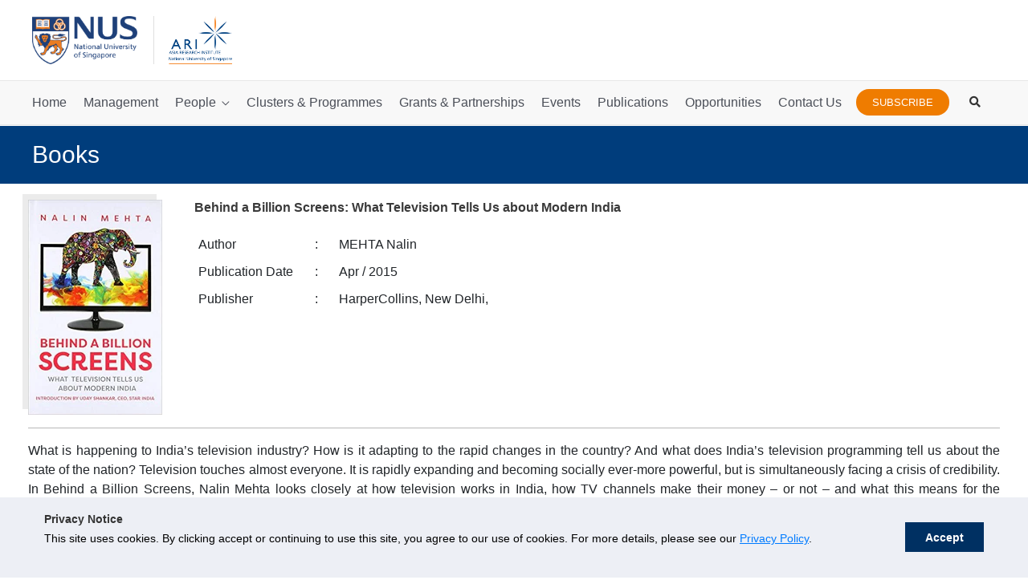

--- FILE ---
content_type: application/javascript
request_url: https://ari.nus.edu.sg/_Incapsula_Resource?SWJIYLWA=719d34d31c8e3a6e6fffd425f7e032f3&ns=4&cb=1554518196
body_size: 18602
content:
var _0x5c8b=['\x77\x36\x76\x44\x75\x53\x62\x43\x6a\x69\x54\x43\x71\x73\x4f\x34\x77\x72\x62\x44\x6a\x47\x46\x49\x77\x37\x6a\x43\x69\x44\x67\x3d','\x5a\x4d\x4f\x53\x66\x79\x54\x44\x6f\x51\x3d\x3d','\x42\x73\x4b\x36\x77\x37\x6e\x43\x6f\x73\x4f\x47\x56\x4d\x4b\x45\x65\x69\x56\x4d\x77\x70\x6c\x58\x77\x72\x34\x42\x63\x63\x4b\x52\x77\x71\x76\x43\x76\x6b\x67\x49\x47\x63\x4f\x5a\x77\x36\x51\x47\x77\x37\x45\x2f\x48\x4d\x4f\x53\x77\x36\x55\x56\x77\x34\x67\x54\x77\x34\x58\x44\x67\x6e\x56\x61\x4b\x38\x4b\x33\x48\x4d\x4f\x73','\x54\x63\x4b\x32\x77\x71\x54\x44\x75\x4d\x4f\x4f','\x77\x6f\x4a\x34\x4c\x73\x4b\x73\x41\x38\x4f\x78','\x51\x30\x4e\x6a\x43\x77\x3d\x3d','\x4e\x45\x35\x63','\x77\x36\x7a\x43\x6a\x47\x56\x38\x58\x38\x4f\x79\x77\x71\x39\x4a','\x54\x63\x4b\x7a\x77\x71\x72\x44\x6f\x73\x4f\x4f\x48\x77\x3d\x3d','\x66\x46\x64\x75\x77\x35\x58\x44\x6f\x4d\x4b\x45\x77\x37\x39\x74\x64\x69\x59\x34\x77\x71\x30\x5a\x77\x72\x50\x44\x71\x33\x76\x43\x6d\x53\x35\x4a\x63\x31\x38\x50\x4e\x73\x4b\x58\x52\x68\x4a\x45\x4f\x4d\x4b\x44\x56\x63\x4f\x70\x41\x52\x4c\x44\x6d\x4d\x4b\x4e\x44\x4d\x4f\x78\x62\x58\x58\x44\x6f\x51\x3d\x3d','\x4d\x4d\x4b\x37\x77\x34\x34\x3d','\x77\x36\x6f\x39\x77\x34\x30\x3d','\x4a\x78\x6f\x50','\x77\x34\x49\x42\x77\x37\x51\x3d','\x77\x71\x59\x6a\x77\x35\x49\x3d','\x4a\x38\x4f\x79\x77\x71\x77\x3d','\x54\x73\x4f\x4d\x61\x41\x3d\x3d','\x4a\x63\x4f\x54\x77\x71\x7a\x44\x6f\x57\x39\x62','\x77\x70\x5a\x62\x77\x35\x48\x43\x76\x63\x4f\x77\x58\x67\x3d\x3d','\x77\x6f\x77\x38\x77\x37\x52\x48\x77\x72\x55\x30\x58\x44\x4d\x3d','\x51\x51\x78\x69','\x49\x6a\x77\x64','\x48\x6c\x39\x45\x46\x4d\x4f\x43\x53\x41\x3d\x3d','\x42\x6c\x74\x41','\x77\x6f\x66\x44\x72\x63\x4f\x4e\x50\x6e\x6f\x36\x56\x73\x4f\x36\x57\x46\x4d\x3d','\x58\x7a\x37\x44\x73\x32\x4c\x43\x67\x4d\x4f\x77\x63\x63\x4b\x57\x4f\x30\x77\x3d','\x77\x72\x4c\x43\x76\x73\x4f\x64\x55\x42\x38\x48','\x77\x34\x66\x43\x76\x47\x6c\x39\x57\x63\x4f\x32\x77\x72\x64\x4e','\x77\x71\x31\x31\x50\x4d\x4f\x4d\x46\x77\x3d\x3d','\x48\x68\x35\x37\x61\x73\x4b\x71\x77\x37\x41\x3d','\x47\x46\x56\x44\x48\x51\x3d\x3d','\x77\x37\x66\x43\x68\x79\x59\x3d','\x58\x38\x4b\x30\x77\x34\x42\x41\x77\x6f\x38\x52\x77\x34\x48\x43\x6f\x6c\x58\x43\x67\x63\x4b\x45\x77\x71\x6c\x76\x63\x73\x4b\x68\x4a\x73\x4f\x55\x77\x35\x4d\x78\x77\x72\x2f\x44\x73\x63\x4f\x6c\x77\x37\x45\x56\x42\x42\x5a\x63\x77\x34\x68\x6e\x43\x73\x4f\x56\x77\x71\x62\x44\x6d\x63\x4b\x62\x77\x72\x58\x44\x71\x57\x39\x76\x77\x70\x2f\x44\x6f\x67\x3d\x3d','\x77\x6f\x58\x43\x68\x77\x49\x3d','\x41\x6c\x56\x61','\x59\x63\x4b\x5a\x4f\x67\x3d\x3d','\x41\x52\x6f\x78\x55\x42\x6b\x36','\x77\x6f\x66\x44\x6f\x63\x4f\x56','\x77\x36\x4e\x64\x77\x6f\x73\x3d','\x55\x73\x4b\x6a\x77\x71\x62\x44\x74\x73\x4f\x4f\x42\x51\x3d\x3d','\x52\x73\x4f\x49\x62\x44\x66\x44\x6d\x33\x59\x44\x58\x52\x54\x43\x76\x41\x3d\x3d','\x77\x34\x34\x68\x77\x34\x6b\x3d','\x77\x37\x70\x4f\x49\x63\x4b\x30\x77\x35\x5a\x70\x77\x6f\x37\x43\x69\x58\x50\x44\x73\x44\x2f\x43\x6d\x6c\x72\x44\x72\x6c\x34\x3d','\x77\x36\x51\x35\x77\x36\x6c\x46','\x77\x36\x49\x33\x41\x53\x41\x2b\x50\x63\x4f\x6e','\x57\x63\x4b\x6a\x77\x72\x7a\x44\x68\x63\x4f\x54\x41\x4d\x4b\x64','\x41\x45\x52\x42','\x77\x35\x67\x72\x4a\x79\x6e\x44\x75\x73\x4f\x66\x77\x34\x45\x4d\x43\x32\x41\x3d','\x77\x71\x6e\x44\x69\x4d\x4f\x48\x77\x36\x45\x4b\x62\x53\x35\x4e\x62\x4d\x4f\x6e\x4d\x51\x3d\x3d','\x4b\x73\x4f\x5a\x77\x71\x33\x44\x72\x58\x4a\x57','\x77\x70\x64\x67\x4d\x67\x3d\x3d','\x57\x7a\x76\x43\x74\x67\x3d\x3d','\x42\x52\x63\x39','\x53\x73\x4b\x6a\x77\x71\x44\x44\x74\x51\x76\x44\x70\x54\x6a\x44\x67\x77\x3d\x3d','\x77\x72\x66\x43\x73\x78\x6a\x44\x73\x52\x67\x72\x59\x73\x4b\x62\x61\x63\x4f\x6c\x77\x71\x6b\x68\x77\x37\x6a\x44\x6c\x63\x4f\x74\x77\x71\x41\x7a\x77\x6f\x54\x44\x75\x42\x59\x48\x42\x4d\x4b\x38\x41\x63\x4f\x67\x66\x45\x4c\x43\x68\x63\x4f\x45\x77\x71\x63\x51\x4b\x6d\x73\x66\x4e\x63\x4f\x32\x63\x4d\x4f\x53\x77\x71\x38\x4f','\x5a\x73\x4b\x63\x77\x71\x55\x3d','\x77\x6f\x67\x58\x77\x36\x62\x43\x74\x33\x6c\x59','\x77\x6f\x64\x78\x4f\x41\x3d\x3d','\x51\x6c\x33\x44\x6d\x67\x3d\x3d','\x77\x35\x45\x4f\x77\x37\x59\x3d','\x52\x4d\x4b\x32\x77\x72\x30\x3d','\x77\x72\x48\x44\x67\x73\x4f\x75\x77\x34\x73\x71\x56\x67\x3d\x3d','\x58\x63\x4b\x54\x77\x71\x59\x3d','\x77\x36\x48\x43\x72\x41\x41\x3d','\x55\x44\x7a\x43\x75\x73\x4f\x6e\x77\x71\x58\x44\x76\x31\x62\x44\x67\x73\x4f\x33\x4c\x38\x4b\x54','\x77\x34\x51\x39\x77\x37\x39\x56\x77\x72\x63\x67\x54\x58\x77\x3d','\x77\x6f\x39\x6f\x49\x4d\x4f\x65\x47\x6d\x39\x48\x77\x71\x33\x44\x70\x58\x70\x56','\x77\x71\x31\x58\x64\x38\x4b\x39\x77\x6f\x4e\x79\x77\x35\x7a\x43\x68\x77\x3d\x3d','\x49\x6e\x78\x6d','\x4f\x38\x4b\x48\x4e\x41\x3d\x3d','\x44\x38\x4f\x77\x77\x70\x67\x3d','\x77\x37\x48\x44\x68\x43\x48\x44\x6c\x41\x3d\x3d','\x56\x44\x62\x43\x6f\x4d\x4f\x41\x77\x72\x6a\x44\x6f\x45\x59\x3d','\x4b\x43\x37\x43\x75\x41\x3d\x3d','\x77\x37\x6e\x43\x70\x45\x73\x3d','\x4b\x52\x73\x66\x77\x70\x6c\x57\x77\x70\x51\x3d','\x77\x37\x48\x44\x70\x73\x4f\x30\x49\x6b\x70\x64','\x64\x6e\x4c\x44\x6b\x77\x3d\x3d','\x55\x73\x4b\x30\x4a\x41\x55\x72\x77\x34\x70\x30\x50\x48\x63\x3d','\x77\x71\x72\x43\x72\x38\x4f\x46','\x77\x6f\x37\x43\x70\x30\x68\x38\x54\x67\x3d\x3d','\x49\x4d\x4b\x58\x4c\x46\x72\x44\x74\x32\x73\x3d','\x77\x71\x6e\x44\x6b\x38\x4f\x32','\x54\x31\x78\x4c\x48\x38\x4f\x46\x52\x51\x3d\x3d','\x77\x37\x54\x44\x73\x45\x55\x3d','\x50\x6d\x37\x44\x6f\x67\x3d\x3d','\x63\x63\x4b\x55\x49\x31\x48\x44\x73\x47\x59\x3d','\x77\x70\x4e\x50\x77\x35\x2f\x43\x75\x38\x4f\x68','\x50\x57\x35\x74','\x77\x34\x78\x38\x77\x72\x73\x3d','\x77\x72\x78\x63\x63\x63\x4b\x74\x77\x6f\x4a\x38\x77\x35\x66\x43\x6b\x43\x45\x3d','\x59\x38\x4b\x58\x77\x70\x35\x74\x77\x72\x4d\x32','\x52\x30\x4a\x6d','\x41\x38\x4b\x7a\x77\x71\x62\x44\x74\x63\x4f\x66\x43\x38\x4b\x52\x4a\x58\x56\x55','\x55\x44\x50\x44\x76\x48\x66\x43\x74\x38\x4f\x33','\x50\x63\x4f\x6a\x49\x41\x3d\x3d','\x4a\x73\x4f\x48\x4f\x67\x3d\x3d','\x77\x72\x54\x44\x74\x73\x4b\x34\x49\x7a\x38\x3d','\x77\x37\x7a\x43\x6f\x43\x54\x44\x72\x57\x50\x44\x73\x77\x3d\x3d','\x77\x35\x39\x2f\x77\x71\x38\x3d','\x56\x38\x4b\x31\x77\x6f\x63\x3d','\x4c\x73\x4f\x6d\x4e\x41\x3d\x3d','\x52\x7a\x7a\x43\x68\x38\x4f\x67\x77\x71\x50\x44\x70\x45\x33\x44\x68\x67\x3d\x3d','\x77\x6f\x54\x44\x6f\x32\x68\x43\x77\x37\x49\x43','\x77\x6f\x46\x38\x77\x70\x59\x3d','\x41\x54\x58\x44\x73\x33\x37\x43\x72\x63\x4f\x77\x59\x63\x4f\x54\x48\x30\x35\x44\x66\x63\x4f\x52\x77\x36\x38\x4b\x54\x41\x3d\x3d','\x55\x45\x41\x2f','\x42\x63\x4f\x6e\x77\x72\x38\x3d','\x4f\x63\x4f\x56\x77\x72\x73\x3d','\x56\x38\x4b\x32\x4e\x51\x63\x6b\x77\x34\x31\x46\x50\x47\x76\x44\x6d\x63\x4b\x70\x51\x6c\x4d\x4a\x59\x67\x50\x43\x74\x41\x3d\x3d','\x77\x36\x37\x44\x6d\x38\x4b\x77\x77\x35\x42\x71\x51\x6d\x68\x44\x4e\x41\x3d\x3d','\x77\x36\x66\x44\x72\x73\x4f\x78\x4f\x45\x6f\x3d','\x49\x4d\x4f\x59\x77\x71\x62\x44\x6f\x32\x4e\x38\x77\x72\x6f\x3d','\x77\x34\x56\x50\x77\x70\x52\x2b\x77\x72\x49\x33','\x54\x4d\x4b\x4f\x77\x70\x49\x3d','\x47\x63\x4f\x6a\x44\x38\x4f\x74\x77\x35\x78\x2b\x77\x34\x44\x43\x68\x78\x6e\x43\x68\x30\x33\x43\x76\x63\x4b\x57\x77\x71\x52\x49\x4f\x4d\x4f\x45\x58\x63\x4f\x55\x4b\x63\x4f\x36\x77\x37\x49\x54\x64\x52\x74\x58\x65\x63\x4b\x50\x51\x73\x4b\x78\x4b\x73\x4f\x32\x59\x63\x4b\x31\x77\x37\x67\x39','\x42\x73\x4b\x46\x4d\x77\x3d\x3d','\x77\x6f\x37\x43\x6f\x41\x44\x43\x73\x52\x2f\x43\x6c\x67\x3d\x3d','\x41\x44\x4e\x50','\x77\x34\x34\x70\x77\x35\x38\x3d','\x48\x52\x4d\x71\x55\x41\x51\x38\x77\x35\x54\x43\x73\x45\x33\x44\x76\x69\x67\x3d','\x4a\x52\x6f\x30','\x41\x6c\x5a\x66\x46\x4d\x4f\x66\x54\x73\x4b\x73','\x63\x51\x4a\x42\x77\x6f\x49\x52\x77\x6f\x41\x50\x59\x51\x41\x3d','\x77\x70\x63\x43\x77\x36\x54\x43\x75\x58\x6b\x3d','\x55\x6d\x51\x51\x44\x73\x4f\x4c\x77\x70\x64\x5a','\x77\x72\x6a\x43\x73\x73\x4f\x66\x55\x67\x55\x4f\x77\x34\x33\x43\x6b\x67\x3d\x3d','\x51\x38\x4f\x4a\x59\x53\x44\x44\x74\x6e\x67\x4b\x58\x58\x58\x43\x6f\x51\x44\x44\x6b\x4d\x4f\x49\x57\x38\x4b\x75\x66\x45\x6a\x44\x6a\x78\x44\x44\x74\x6a\x49\x3d','\x77\x6f\x5a\x34\x4f\x67\x3d\x3d','\x77\x70\x42\x37\x4c\x6a\x6a\x44\x76\x67\x3d\x3d','\x58\x31\x4e\x2b\x42\x46\x39\x4f','\x48\x67\x38\x7a\x58\x68\x6b\x3d','\x77\x72\x6c\x64\x5a\x51\x3d\x3d','\x62\x78\x54\x44\x75\x41\x3d\x3d','\x77\x36\x45\x6e\x42\x68\x77\x3d','\x77\x35\x76\x44\x69\x6e\x58\x44\x6c\x44\x58\x43\x73\x4d\x4f\x2b\x77\x72\x6e\x44\x69\x46\x64\x55\x77\x37\x4d\x3d','\x51\x4d\x4f\x32\x54\x41\x3d\x3d','\x77\x70\x4e\x6e\x4e\x7a\x62\x44\x6f\x38\x4f\x59\x77\x34\x41\x3d','\x77\x35\x55\x32\x77\x37\x6c\x46\x77\x72\x59\x75\x52\x6d\x74\x74','\x77\x36\x58\x44\x76\x63\x4b\x6a\x4b\x43\x63\x4c','\x61\x53\x58\x44\x74\x77\x3d\x3d','\x4f\x38\x4f\x61\x41\x4d\x4b\x62\x4b\x73\x4b\x74\x61\x4d\x4b\x6e\x45\x73\x4f\x59\x47\x7a\x51\x4b\x65\x45\x6c\x72\x77\x36\x6c\x65\x63\x52\x6a\x44\x6b\x6a\x33\x43\x69\x55\x42\x6d\x77\x36\x70\x41\x41\x6c\x42\x39\x77\x6f\x54\x43\x6c\x51\x42\x47','\x51\x31\x70\x6c\x42\x45\x4a\x49\x66\x41\x3d\x3d','\x77\x36\x7a\x44\x6f\x56\x33\x43\x72\x79\x49\x6d','\x45\x6c\x72\x44\x76\x77\x3d\x3d','\x77\x34\x58\x44\x74\x6c\x67\x3d','\x77\x34\x48\x44\x76\x46\x38\x3d','\x41\x63\x4f\x76\x77\x71\x58\x44\x73\x78\x62\x44\x6f\x31\x72\x43\x69\x63\x4f\x4f\x52\x73\x4b\x7a\x59\x4d\x4f\x2b\x77\x34\x42\x7a\x53\x4d\x4b\x57\x77\x6f\x48\x44\x73\x41\x48\x44\x68\x67\x3d\x3d','\x77\x35\x2f\x43\x74\x6c\x52\x75\x58\x38\x4f\x33','\x62\x6b\x33\x44\x72\x77\x3d\x3d','\x4f\x30\x7a\x44\x6d\x69\x4c\x44\x74\x38\x4f\x2f\x77\x72\x70\x2f\x53\x53\x37\x43\x6e\x38\x4b\x65\x77\x70\x7a\x43\x6e\x42\x7a\x43\x68\x4d\x4f\x6c\x47\x63\x4f\x76\x77\x72\x76\x43\x70\x78\x48\x44\x75\x4d\x4f\x67\x77\x35\x38\x66','\x62\x46\x67\x68','\x77\x35\x6c\x47\x77\x6f\x39\x2b\x77\x71\x38\x78\x77\x36\x76\x43\x74\x63\x4b\x6c\x59\x31\x63\x3d','\x44\x38\x4f\x36\x46\x4d\x4f\x70\x77\x34\x46\x35\x77\x37\x44\x43\x6a\x41\x3d\x3d','\x77\x6f\x5a\x64\x41\x77\x3d\x3d','\x51\x38\x4b\x2f\x4e\x67\x6b\x75\x77\x34\x5a\x4f\x49\x47\x50\x44\x69\x41\x3d\x3d','\x55\x4d\x4f\x54\x61\x44\x66\x44\x6d\x58\x34\x43\x56\x69\x45\x3d','\x77\x36\x44\x44\x75\x38\x4f\x75\x4a\x51\x3d\x3d','\x50\x30\x48\x44\x6a\x53\x6e\x44\x75\x38\x4f\x6c','\x48\x63\x4f\x71\x43\x63\x4f\x2b','\x4a\x73\x4f\x5a\x46\x38\x4b\x56\x4c\x38\x4b\x6d','\x77\x70\x41\x72\x77\x34\x50\x44\x6e\x6a\x35\x52\x77\x36\x38\x3d','\x77\x37\x37\x43\x74\x41\x67\x3d','\x77\x36\x48\x44\x6b\x57\x4d\x3d','\x77\x37\x6a\x44\x76\x46\x51\x3d','\x77\x71\x2f\x43\x71\x69\x38\x3d','\x62\x47\x48\x44\x6e\x41\x3d\x3d','\x77\x35\x68\x4e\x77\x35\x4c\x43\x6f\x4d\x4f\x71\x51\x38\x4b\x65\x4a\x6d\x45\x34\x64\x63\x4f\x75\x77\x37\x42\x72\x51\x73\x4b\x6a','\x4d\x52\x45\x69\x77\x6f\x70\x51\x77\x70\x56\x51\x65\x67\x3d\x3d','\x52\x43\x7a\x44\x6c\x41\x3d\x3d','\x77\x6f\x4c\x44\x71\x57\x39\x4c','\x48\x38\x4f\x69\x77\x71\x62\x44\x76\x52\x6a\x44\x72\x48\x48\x43\x67\x38\x4f\x45','\x49\x41\x59\x59\x77\x6f\x31\x57\x77\x6f\x38\x3d','\x77\x6f\x7a\x43\x70\x42\x6a\x43\x76\x77\x7a\x43\x6e\x7a\x37\x43\x71\x42\x7a\x43\x68\x63\x4f\x34\x77\x71\x41\x7a\x77\x6f\x41\x6f\x61\x51\x3d\x3d','\x77\x35\x59\x35\x77\x37\x46\x56\x77\x72\x55\x3d','\x50\x55\x58\x44\x67\x53\x48\x44\x73\x63\x4f\x6a','\x4b\x44\x62\x43\x6d\x69\x33\x44\x69\x38\x4b\x78\x77\x34\x2f\x43\x74\x78\x4a\x57\x54\x54\x45\x2b\x77\x6f\x4c\x43\x6f\x42\x44\x43\x6d\x77\x3d\x3d','\x4d\x44\x62\x43\x67\x44\x48\x44\x69\x51\x3d\x3d','\x77\x72\x7a\x44\x6c\x38\x4f\x77\x77\x36\x49\x2f\x55\x7a\x38\x3d','\x58\x54\x4c\x43\x6f\x73\x4f\x39\x77\x72\x62\x44\x72\x46\x66\x44\x6a\x73\x4f\x78\x62\x73\x4b\x52\x4d\x73\x4f\x69\x65\x52\x33\x44\x74\x44\x62\x43\x70\x73\x4b\x57\x63\x4d\x4f\x57\x54\x48\x48\x43\x67\x32\x42\x70\x47\x67\x3d\x3d','\x77\x70\x4c\x44\x70\x4d\x4f\x41\x4f\x56\x77\x3d','\x77\x71\x46\x6e\x77\x35\x77\x3d','\x51\x7a\x2f\x43\x6f\x63\x4f\x7a\x77\x72\x6a\x44\x6f\x31\x41\x3d','\x4a\x55\x48\x44\x6d\x53\x7a\x44\x75\x63\x4f\x77\x77\x70\x46\x31\x51\x33\x54\x44\x6b\x73\x4b\x52\x77\x70\x7a\x43\x68\x68\x54\x43\x68\x4d\x4f\x6a\x56\x41\x3d\x3d','\x4d\x78\x38\x64\x77\x6f\x74\x48','\x77\x34\x50\x43\x76\x31\x74\x39\x54\x63\x4f\x77\x77\x71\x74\x48','\x53\x63\x4b\x37\x4e\x67\x6b\x71\x77\x34\x4a\x75\x4e\x6d\x48\x43\x67\x38\x4b\x37\x53\x55\x55\x45\x66\x77\x54\x43\x73\x55\x48\x43\x6b\x51\x3d\x3d','\x50\x63\x4f\x58\x47\x63\x4b\x4a\x4a\x67\x3d\x3d','\x77\x35\x35\x50\x77\x70\x68\x39\x77\x72\x51\x32\x77\x34\x4c\x43\x74\x63\x4b\x76','\x77\x6f\x46\x68\x4c\x63\x4b\x72\x45\x63\x4f\x73\x46\x79\x6b\x3d','\x77\x70\x6a\x44\x71\x6e\x4e\x43\x77\x36\x38\x45\x64\x4d\x4b\x59\x48\x52\x56\x50\x77\x71\x77\x32\x4e\x73\x4f\x72\x41\x63\x4f\x59','\x4d\x4d\x4f\x67\x77\x71\x54\x44\x76\x51\x6e\x44\x71\x46\x33\x43\x6f\x38\x4f\x55\x57\x4d\x4f\x72\x62\x63\x4f\x6c','\x77\x70\x52\x31\x4a\x63\x4b\x73\x41\x38\x4f\x77','\x77\x37\x66\x44\x6f\x56\x48\x43\x6f\x7a\x38\x36\x48\x4d\x4f\x6d\x55\x77\x3d\x3d','\x53\x56\x70\x34\x4b\x69\x72\x44\x72\x41\x3d\x3d','\x77\x35\x44\x44\x6b\x45\x6e\x43\x76\x73\x4f\x59\x48\x73\x4b\x47\x77\x6f\x63\x3d','\x77\x6f\x66\x43\x76\x51\x66\x43\x70\x52\x2f\x43\x6a\x51\x3d\x3d','\x77\x34\x70\x4c\x77\x70\x5a\x31\x77\x70\x59\x33\x77\x35\x58\x43\x76\x73\x4b\x70\x65\x41\x63\x3d','\x4c\x4d\x4f\x4f\x77\x71\x76\x44\x74\x57\x39\x41','\x45\x52\x4e\x6e\x59\x73\x4b\x7a\x77\x37\x30\x3d','\x49\x79\x2f\x43\x68\x54\x66\x44\x6d\x4d\x4b\x6a','\x77\x72\x42\x54\x65\x38\x4b\x73\x77\x6f\x46\x74','\x77\x35\x44\x44\x6e\x54\x7a\x44\x67\x6a\x6e\x43\x74\x77\x3d\x3d','\x77\x6f\x33\x43\x74\x51\x76\x43\x70\x41\x6f\x3d','\x46\x4d\x4f\x37\x77\x72\x6e\x44\x70\x77\x76\x44\x76\x67\x3d\x3d','\x55\x79\x62\x44\x6f\x41\x3d\x3d','\x4c\x73\x4f\x4f\x48\x4d\x4b\x50\x4e\x38\x4b\x77','\x77\x35\x4d\x35\x77\x37\x74\x42\x77\x71\x49\x75','\x77\x70\x6e\x44\x6c\x68\x4a\x47\x4a\x55\x6f\x3d','\x77\x6f\x50\x43\x73\x67\x76\x43\x70\x51\x54\x43\x6b\x79\x50\x43\x73\x67\x4d\x3d','\x77\x36\x58\x44\x76\x46\x72\x43\x75\x79\x49\x39','\x77\x35\x41\x74\x77\x37\x74\x47\x77\x72\x6b\x70\x62\x47\x74\x2f\x46\x38\x4f\x74\x77\x70\x63\x3d','\x56\x6b\x35\x35\x45\x46\x39\x56','\x77\x72\x33\x43\x6d\x67\x44\x43\x76\x77\x7a\x43\x6c\x6a\x37\x43\x71\x67\x2f\x44\x6d\x63\x4f\x72','\x77\x6f\x48\x44\x76\x63\x4f\x46\x50\x30\x30\x6d','\x4c\x38\x4f\x5a\x47\x4d\x4b\x39\x4e\x73\x4b\x33\x57\x4d\x4b\x76\x43\x38\x4f\x59\x54\x79\x73\x49','\x51\x4d\x4f\x59\x5a\x44\x62\x44\x72\x47\x6f\x3d','\x77\x6f\x41\x64\x77\x36\x58\x43\x6b\x58\x68\x45\x62\x4d\x4b\x30\x77\x6f\x67\x31\x77\x36\x56\x6d\x77\x72\x5a\x48\x77\x35\x7a\x44\x76\x51\x4d\x4b\x4b\x6a\x39\x73\x62\x46\x6f\x3d','\x77\x6f\x6c\x2f\x4a\x38\x4f\x65\x47\x6d\x34\x3d','\x77\x36\x7a\x43\x67\x46\x39\x6c\x54\x73\x4f\x78\x77\x72\x42\x66\x4d\x6c\x78\x50\x65\x73\x4f\x36\x77\x70\x37\x44\x6b\x6c\x4a\x63\x45\x63\x4f\x32\x54\x4d\x4f\x66\x77\x72\x77\x3d','\x52\x6d\x4d\x36\x48\x63\x4f\x77\x5a\x77\x3d\x3d','\x77\x37\x44\x44\x73\x63\x4f\x2b\x4a\x46\x4e\x4c\x43\x32\x44\x43\x6b\x4d\x4b\x71\x56\x6a\x55\x31\x4b\x38\x4f\x68\x55\x7a\x4c\x44\x69\x6b\x37\x44\x68\x54\x56\x6a\x5a\x38\x4f\x75\x77\x36\x56\x6a\x77\x36\x73\x6d\x42\x73\x4b\x6d','\x77\x71\x74\x53\x77\x6f\x44\x43\x71\x63\x4b\x4a\x4d\x63\x4b\x77\x46\x47\x30\x74\x77\x36\x2f\x43\x6f\x79\x58\x43\x6b\x63\x4f\x48\x77\x35\x37\x43\x73\x51\x73\x6b\x77\x35\x2f\x43\x6f\x77\x3d\x3d','\x44\x63\x4f\x67\x47\x63\x4f\x2f\x77\x35\x68\x31\x77\x37\x48\x43\x6c\x6b\x2f\x44\x6c\x78\x50\x43\x73\x4d\x4b\x62\x77\x70\x39\x4d\x4d\x38\x4f\x76\x55\x63\x4b\x53\x4c\x4d\x4f\x6f\x77\x71\x45\x49\x62\x67\x41\x48\x66\x73\x4f\x48\x55\x73\x4b\x6e\x48\x73\x4f\x5a\x65\x4d\x4b\x2f\x77\x37\x45\x2f\x77\x35\x4d\x3d','\x77\x36\x72\x44\x6d\x45\x6a\x43\x72\x4d\x4f\x43\x47\x51\x3d\x3d','\x62\x38\x4f\x56\x45\x63\x4b\x66\x48\x4d\x4b\x69\x52\x4d\x4b\x6d\x41\x4d\x4f\x4b\x53\x69\x55\x56\x65\x46\x70\x74\x77\x37\x64\x4c\x51\x67\x66\x44\x72\x45\x66\x43\x72\x46\x34\x6c\x77\x37\x6c\x43\x4f\x51\x3d\x3d','\x66\x45\x6e\x44\x6b\x44\x48\x43\x74\x63\x4b\x30\x61\x77\x48\x44\x68\x38\x4f\x48\x43\x38\x4b\x2b\x77\x34\x51\x41\x77\x37\x6f\x3d','\x77\x34\x55\x67\x77\x37\x52\x54\x77\x71\x51\x30','\x42\x38\x4f\x6d\x77\x71\x4c\x44\x70\x78\x62\x44\x6f\x6d\x73\x3d','\x46\x52\x64\x36\x62\x38\x4b\x2f\x77\x37\x54\x44\x70\x4d\x4f\x32\x77\x36\x55\x72\x47\x42\x2f\x43\x70\x77\x77\x3d','\x77\x37\x33\x44\x68\x56\x44\x43\x71\x73\x4f\x66\x47\x4d\x4b\x4d','\x53\x30\x35\x2b\x4f\x7a\x2f\x44\x73\x38\x4f\x48\x77\x6f\x59\x56\x77\x72\x34\x35\x54\x32\x48\x44\x72\x51\x3d\x3d','\x77\x6f\x42\x57\x77\x35\x72\x43\x76\x63\x4f\x77\x58\x77\x3d\x3d','\x77\x35\x6c\x59\x77\x70\x56\x36\x77\x71\x4d\x73\x77\x34\x63\x3d','\x48\x4d\x4f\x54\x46\x38\x4b\x39\x4d\x4d\x4b\x77\x55\x73\x4b\x76\x43\x4d\x4f\x41\x58\x77\x3d\x3d','\x57\x38\x4b\x2b\x77\x71\x48\x44\x6f\x73\x4f\x4f\x48\x67\x3d\x3d','\x56\x38\x4f\x46\x66\x44\x44\x44\x73\x57\x73\x43\x45\x48\x4c\x43\x72\x67\x44\x44\x6c\x38\x4b\x55','\x55\x73\x4b\x4c\x4a\x77\x3d\x3d','\x77\x6f\x58\x43\x71\x51\x48\x43\x74\x41\x72\x43\x6b\x68\x37\x43\x72\x77\x66\x44\x6d\x4d\x4b\x7a\x77\x37\x67\x36\x77\x6f\x67\x6f\x65\x63\x4b\x6f\x77\x70\x59\x3d','\x55\x63\x4b\x41\x77\x72\x34\x3d','\x77\x70\x74\x75\x49\x4d\x4f\x4a\x41\x57\x6f\x63\x77\x72\x72\x44\x76\x6b\x5a\x54\x53\x55\x63\x66\x77\x37\x48\x44\x6e\x6c\x6f\x3d','\x50\x55\x48\x44\x67\x7a\x44\x44\x75\x77\x3d\x3d','\x77\x36\x44\x44\x73\x63\x4f\x4f\x4a\x55\x78\x48\x43\x33\x4d\x3d','\x48\x46\x74\x63\x47\x73\x4f\x52\x51\x63\x4b\x72\x48\x73\x4f\x6f\x77\x36\x44\x44\x67\x30\x6e\x44\x6d\x38\x4b\x4d\x4b\x42\x54\x44\x74\x38\x4b\x41','\x77\x34\x70\x61\x77\x6f\x39\x61\x77\x71\x6f\x2b\x77\x34\x66\x43\x6f\x77\x3d\x3d','\x59\x63\x4b\x54\x77\x6f\x5a\x6a\x77\x71\x41\x2f\x77\x70\x37\x44\x6f\x6c\x48\x44\x69\x73\x4f\x41\x77\x37\x56\x36\x57\x73\x4b\x6b','\x77\x35\x7a\x43\x6f\x46\x6c\x35\x58\x67\x3d\x3d','\x77\x6f\x4a\x6d\x4f\x4d\x4f\x45\x43\x58\x78\x47\x77\x71\x48\x44\x6f\x7a\x74\x45\x56\x45\x41\x66\x77\x37\x50\x43\x6c\x51\x66\x44\x68\x63\x4f\x74\x77\x6f\x59\x3d','\x4a\x38\x4b\x55\x77\x35\x58\x44\x6f\x32\x68\x48','\x51\x57\x63\x4c\x42\x38\x4f\x48\x77\x70\x70\x65\x5a\x4d\x4b\x4a\x77\x37\x67\x3d','\x51\x6b\x4e\x6e\x4d\x44\x6e\x44\x76\x73\x4b\x64\x77\x70\x6b\x56\x77\x37\x38\x32\x53\x33\x7a\x44\x75\x57\x50\x44\x70\x6c\x6f\x6a\x43\x57\x74\x47\x77\x34\x2f\x44\x67\x67\x3d\x3d','\x77\x70\x56\x71\x4c\x69\x54\x44\x72\x77\x3d\x3d','\x48\x68\x70\x37\x61\x73\x4b\x72\x77\x37\x6e\x43\x72\x63\x4f\x68','\x61\x73\x4f\x43\x5a\x79\x44\x44\x75\x32\x31\x4a\x55\x7a\x44\x43\x73\x51\x44\x44\x6d\x4d\x4f\x4b\x58\x4d\x4b\x6b\x66\x55\x48\x44\x6b\x56\x66\x43\x76\x54\x72\x44\x76\x63\x4f\x62\x59\x53\x46\x30','\x77\x6f\x72\x44\x6a\x78\x64\x41\x4e\x41\x3d\x3d','\x77\x35\x33\x43\x70\x6c\x64\x72\x54\x73\x4f\x74\x77\x70\x67\x3d','\x77\x6f\x50\x44\x6f\x33\x39\x57','\x77\x6f\x76\x44\x68\x78\x56\x52\x50\x6b\x35\x58\x48\x63\x4b\x64\x44\x73\x4b\x61\x64\x46\x38\x72\x77\x71\x62\x43\x72\x7a\x41\x44\x77\x37\x50\x44\x69\x51\x3d\x3d','\x42\x42\x70\x35\x65\x4d\x4b\x37','\x77\x6f\x78\x2b\x4e\x6a\x54\x44\x75\x4d\x4f\x68\x77\x35\x6f\x4e\x44\x44\x55\x3d','\x47\x68\x59\x78\x55\x77\x49\x6c\x77\x71\x58\x43\x75\x6b\x44\x44\x76\x6e\x44\x44\x6f\x4d\x4b\x46\x77\x35\x73\x4e\x77\x35\x6f\x58\x52\x7a\x77\x4c\x77\x6f\x30\x3d','\x4f\x73\x4b\x54\x4c\x6b\x6a\x44\x70\x67\x3d\x3d','\x77\x35\x7a\x43\x6c\x55\x77\x3d','\x77\x37\x34\x6e\x41\x52\x45\x6c\x47\x4d\x4f\x6e\x51\x6c\x66\x44\x69\x77\x73\x3d','\x77\x71\x6e\x43\x73\x73\x4f\x64\x55\x77\x51\x59\x77\x6f\x37\x43\x6f\x4d\x4f\x55\x53\x38\x4b\x78\x50\x63\x4b\x37\x77\x70\x6b\x2f\x43\x4d\x4b\x70\x77\x35\x6a\x44\x69\x38\x4b\x6f\x77\x72\x44\x44\x70\x38\x4b\x51\x52\x45\x33\x44\x6d\x73\x4b\x41\x47\x67\x3d\x3d','\x57\x53\x37\x44\x75\x32\x50\x43\x74\x38\x4f\x73','\x5a\x46\x4e\x79\x4a\x47\x64\x30\x61\x6b\x44\x44\x70\x6d\x55\x65\x50\x63\x4f\x45\x77\x71\x44\x43\x72\x73\x4b\x70\x4c\x73\x4b\x68\x77\x70\x54\x44\x6f\x42\x49\x3d','\x77\x35\x35\x44\x77\x70\x52\x39\x77\x71\x6b\x6f\x77\x70\x72\x43\x73\x38\x4b\x79\x65\x52\x6e\x43\x72\x54\x6f\x59\x77\x71\x73\x4f\x77\x70\x7a\x44\x75\x79\x77\x53\x46\x73\x4b\x51\x77\x72\x4c\x44\x69\x6c\x7a\x43\x69\x6d\x74\x67\x66\x67\x3d\x3d','\x77\x34\x50\x44\x68\x44\x6e\x44\x68\x43\x67\x3d','\x77\x36\x72\x44\x74\x38\x4b\x6a\x50\x43\x63\x52\x54\x63\x4f\x36\x77\x6f\x62\x44\x73\x42\x38\x3d','\x77\x70\x7a\x43\x74\x4d\x4f\x63\x57\x77\x34\x4f\x77\x34\x37\x44\x6e\x38\x4f\x46\x55\x4d\x4b\x47\x46\x4d\x4b\x47\x77\x70\x70\x78\x48\x4d\x4b\x2b\x77\x34\x58\x44\x67\x63\x4b\x6a\x77\x71\x54\x44\x6c\x38\x4f\x66\x43\x77\x54\x43\x67\x73\x4f\x59\x53\x53\x48\x44\x6e\x73\x4f\x46\x41\x38\x4b\x58\x56\x6a\x74\x66\x61\x77\x2f\x43\x73\x63\x4b\x79\x44\x58\x4c\x44\x67\x47\x59\x38\x65\x4d\x4f\x36\x77\x70\x77\x6a\x77\x36\x76\x44\x72\x45\x50\x44\x75\x33\x30\x79\x77\x34\x54\x43\x67\x63\x4b\x6d\x53\x7a\x54\x44\x68\x57\x64\x4f\x77\x34\x52\x43\x47\x4d\x4b\x48\x48\x4d\x4b\x30\x77\x6f\x35\x6d\x4f\x30\x35\x48\x4a\x73\x4b\x54\x62\x58\x37\x43\x68\x6e\x68\x46\x54\x53\x66\x43\x76\x77\x3d\x3d','\x77\x72\x39\x54\x65\x63\x4b\x39\x77\x6f\x45\x3d','\x52\x6c\x68\x30\x42\x6b\x31\x50\x59\x55\x76\x44\x70\x67\x3d\x3d','\x48\x38\x4f\x71\x43\x4d\x4f\x35\x77\x35\x78\x2f\x77\x37\x48\x43\x6b\x51\x3d\x3d','\x77\x72\x39\x58\x5a\x38\x4b\x37\x77\x6f\x31\x36\x77\x35\x66\x43\x68\x67\x3d\x3d','\x54\x58\x51\x33\x43\x77\x3d\x3d','\x57\x73\x4b\x70\x77\x71\x76\x44\x70\x4d\x4f\x58\x43\x4d\x4b\x57\x50\x7a\x35\x55\x77\x34\x42\x49\x77\x37\x70\x65\x61\x4d\x4f\x4d\x77\x71\x50\x44\x67\x31\x74\x59\x41\x41\x3d\x3d','\x66\x73\x4f\x55\x41\x7a\x7a\x44\x6c\x51\x3d\x3d','\x77\x36\x33\x44\x74\x38\x4b\x75\x4f\x6a\x34\x47\x56\x73\x4f\x74\x77\x72\x2f\x44\x73\x41\x6c\x44','\x44\x4d\x4f\x35\x47\x38\x4f\x6d\x77\x70\x74\x6b\x77\x37\x44\x43\x73\x52\x58\x43\x67\x52\x6e\x43\x75\x73\x4b\x66\x77\x36\x67\x45\x62\x73\x4f\x6e\x58\x73\x4b\x61\x4a\x38\x4f\x39\x77\x72\x6f\x3d','\x56\x32\x2f\x44\x73\x63\x4f\x6e\x61\x67\x3d\x3d','\x77\x37\x76\x44\x6a\x33\x4c\x43\x71\x38\x4f\x45\x41\x38\x4b\x48\x77\x6f\x30\x3d','\x77\x6f\x7a\x43\x70\x42\x6a\x43\x76\x77\x7a\x43\x6e\x7a\x37\x43\x71\x42\x7a\x43\x68\x63\x4f\x74\x77\x71\x6f\x7a\x77\x6f\x6f\x69\x65\x4d\x4b\x39\x77\x70\x50\x43\x6d\x73\x4f\x73\x53\x30\x72\x43\x6c\x58\x4d\x3d','\x55\x38\x4f\x42\x59\x54\x44\x44\x76\x51\x3d\x3d','\x45\x52\x52\x37\x59\x38\x4b\x37\x77\x37\x76\x43\x76\x73\x4f\x74\x77\x36\x38\x30','\x55\x57\x38\x6e','\x62\x4d\x4f\x51\x47\x53\x44\x44\x6b\x38\x4f\x77\x77\x70\x30\x61\x77\x36\x70\x70','\x77\x6f\x49\x48\x77\x36\x62\x43\x73\x33\x6c\x5a\x62\x4d\x4b\x33','\x4f\x45\x50\x44\x6e\x53\x44\x44\x75\x38\x4f\x2f\x77\x34\x74\x74\x57\x44\x37\x44\x6c\x73\x4b\x56','\x77\x71\x76\x44\x68\x73\x4f\x73\x77\x35\x6b\x37','\x77\x36\x66\x43\x72\x43\x37\x44\x76\x6e\x38\x3d','\x4f\x45\x50\x44\x6e\x53\x44\x44\x75\x38\x4f\x2f\x77\x34\x74\x79\x56\x44\x50\x44\x68\x63\x4b\x56\x77\x6f\x6b\x3d','\x55\x63\x4b\x37\x4c\x42\x55\x6f','\x77\x6f\x77\x58\x77\x36\x48\x43\x74\x32\x56\x45','\x77\x35\x62\x43\x76\x46\x74\x35\x51\x67\x3d\x3d','\x77\x71\x78\x4b\x66\x4d\x4b\x37\x77\x70\x42\x6d','\x61\x56\x54\x44\x6e\x69\x4c\x43\x75\x63\x4b\x59\x54\x6b\x72\x44\x67\x38\x4f\x4c\x48\x38\x4b\x30\x77\x37\x6b\x48\x77\x37\x31\x53','\x77\x72\x76\x43\x6f\x38\x4f\x61\x52\x42\x38\x63','\x77\x72\x6a\x44\x69\x4d\x4f\x68\x77\x35\x77\x33\x59\x54\x39\x48\x63\x63\x4f\x41\x4f\x4d\x4f\x55\x77\x72\x38\x63\x49\x51\x3d\x3d','\x43\x42\x41\x49\x55\x67\x38\x51\x77\x37\x6e\x43\x75\x6b\x4c\x44\x75\x58\x44\x44\x6f\x4d\x4b\x4a\x77\x35\x63\x58\x77\x34\x30\x65\x52\x32\x4a\x65\x77\x35\x67\x65','\x77\x72\x35\x62\x65\x38\x4b\x73\x77\x6f\x74\x69\x77\x70\x66\x43\x76\x51\x7a\x44\x69\x45\x37\x43\x6f\x79\x54\x44\x6a\x53\x7a\x44\x72\x38\x4b\x4b\x77\x36\x72\x44\x68\x41\x3d\x3d','\x43\x73\x4b\x6c\x77\x37\x6a\x44\x6c\x46\x6c\x36\x44\x4d\x4b\x31\x77\x71\x7a\x44\x71\x46\x54\x43\x6c\x77\x3d\x3d','\x54\x47\x6b\x54\x41\x4d\x4f\x46\x77\x70\x68\x65\x59\x73\x4b\x55\x77\x72\x68\x39\x77\x35\x4c\x43\x6f\x63\x4b\x78\x57\x78\x78\x38\x53\x4d\x4f\x77\x77\x35\x4e\x30\x77\x34\x2f\x44\x74\x4d\x4f\x4f\x51\x38\x4f\x4a\x77\x37\x76\x43\x6f\x52\x34\x3d','\x77\x34\x58\x43\x73\x6c\x5a\x38\x54\x67\x3d\x3d','\x77\x70\x78\x6b\x49\x63\x4b\x36\x49\x38\x4f\x36\x46\x53\x45\x42','\x77\x6f\x39\x75\x4c\x44\x62\x44\x76\x73\x4f\x65','\x4a\x55\x48\x44\x6d\x53\x7a\x44\x75\x63\x4f\x77\x77\x70\x46\x31\x51\x33\x54\x44\x6b\x73\x4b\x52\x77\x6f\x6a\x43\x6c\x52\x76\x43\x68\x63\x4f\x69\x46\x38\x4f\x6d\x77\x71\x6a\x43\x71\x42\x72\x44\x75\x63\x4f\x70\x77\x70\x5a\x48\x77\x70\x67\x3d','\x54\x63\x4b\x42\x77\x70\x45\x3d','\x41\x63\x4f\x76\x77\x71\x58\x44\x73\x78\x62\x44\x6f\x33\x59\x3d','\x77\x34\x4c\x44\x6a\x44\x76\x44\x6c\x53\x4c\x43\x73\x38\x4b\x31\x77\x72\x44\x44\x6b\x46\x46\x5a\x77\x37\x7a\x43\x6c\x7a\x4e\x74\x53\x38\x4f\x6f','\x77\x71\x35\x65\x65\x73\x4b\x71\x77\x6f\x56\x35\x77\x36\x33\x43\x6e\x53\x7a\x44\x76\x77\x3d\x3d','\x77\x71\x64\x54\x59\x38\x4b\x68\x77\x6f\x4e\x30\x77\x34\x33\x43\x6d\x6a\x66\x43\x6f\x6e\x2f\x43\x6c\x51\x2f\x44\x6f\x43\x37\x44\x68\x4d\x4b\x75\x77\x35\x66\x44\x6f\x38\x4b\x6c\x42\x52\x42\x6c\x77\x35\x39\x46\x63\x4d\x4f\x4c\x77\x70\x4c\x43\x70\x47\x6f\x2b\x77\x71\x50\x44\x76\x38\x4f\x46\x77\x6f\x76\x44\x6e\x4d\x4b\x66\x77\x72\x41\x48','\x77\x70\x48\x44\x74\x73\x4f\x4a\x50\x6e\x67\x79\x56\x38\x4f\x78\x62\x57\x4e\x45\x77\x37\x76\x43\x74\x67\x3d\x3d','\x55\x53\x48\x43\x74\x63\x4f\x36\x77\x72\x58\x44\x76\x67\x3d\x3d','\x77\x34\x74\x59\x77\x70\x74\x33\x77\x71\x49\x3d','\x77\x70\x4c\x44\x6a\x77\x31\x63\x4e\x6c\x67\x4e\x48\x63\x4b\x61\x56\x4d\x4b\x4b\x64\x57\x30\x77\x77\x6f\x50\x43\x76\x44\x31\x51\x77\x72\x72\x43\x76\x56\x2f\x43\x72\x73\x4f\x69\x77\x71\x72\x44\x73\x42\x72\x44\x6e\x44\x6f\x4c\x77\x71\x39\x76\x4c\x6a\x6f\x54\x47\x38\x4b\x48\x44\x53\x30\x50','\x77\x70\x37\x44\x70\x32\x70\x51\x77\x36\x4d\x3d','\x77\x6f\x46\x2b\x77\x70\x4c\x43\x76\x73\x4b\x71\x4d\x73\x4b\x6e\x45\x32\x38\x4d\x77\x37\x7a\x43\x69\x44\x63\x3d','\x44\x77\x30\x2b\x57\x51\x6b\x68','\x77\x70\x37\x44\x6e\x42\x70\x62\x4e\x51\x3d\x3d','\x77\x70\x39\x73\x4f\x73\x4b\x32\x45\x4d\x4f\x69\x45\x53\x73\x41\x47\x38\x4b\x66\x49\x46\x76\x43\x6b\x58\x76\x44\x6b\x45\x73\x7a\x77\x35\x6b\x45\x46\x38\x4f\x51\x65\x4d\x4f\x45\x77\x35\x59\x2b\x53\x57\x66\x44\x70\x52\x7a\x44\x72\x68\x58\x43\x72\x38\x4b\x44\x4c\x6e\x72\x44\x73\x45\x50\x44\x69\x77\x3d\x3d','\x77\x70\x42\x64\x77\x35\x62\x43\x76\x4d\x4f\x46\x53\x38\x4b\x50\x61\x48\x41\x4b\x64\x63\x4f\x32\x77\x36\x51\x3d','\x45\x41\x6c\x30\x59\x38\x4b\x36\x77\x36\x73\x3d','\x55\x55\x52\x78\x44\x55\x38\x3d','\x77\x72\x44\x43\x75\x73\x4f\x46\x58\x67\x77\x4f\x77\x35\x54\x43\x6d\x4d\x4f\x44\x42\x38\x4b\x47\x48\x63\x4b\x63\x77\x70\x73\x34\x41\x73\x4b\x2f\x77\x37\x48\x43\x68\x63\x4b\x4c\x77\x72\x37\x44\x68\x38\x4b\x4e\x52\x55\x72\x44\x6b\x4d\x4b\x65\x47\x6e\x54\x44\x74\x63\x4f\x46\x41\x63\x4b\x55\x48\x77\x56\x2b\x53\x51\x6a\x44\x67\x63\x4f\x34\x58\x6a\x58\x44\x6d\x58\x70\x30\x52\x67\x3d\x3d','\x62\x63\x4f\x4e\x42\x6a\x72\x44\x68\x4d\x4f\x6d','\x65\x4d\x4f\x5a\x47\x69\x37\x44\x6d\x63\x4f\x37\x77\x72\x6f\x3d','\x77\x6f\x52\x62\x64\x73\x4b\x36\x77\x6f\x74\x6d\x77\x35\x62\x43\x6b\x7a\x48\x43\x72\x45\x2f\x43\x67\x67\x33\x44\x74\x30\x2f\x44\x73\x38\x4b\x50\x77\x37\x2f\x43\x74\x38\x4b\x78\x43\x42\x46\x6a\x77\x70\x68\x4a','\x77\x6f\x62\x44\x70\x33\x42\x4d\x77\x36\x45\x4c\x58\x38\x4b\x53\x46\x30\x39\x49\x77\x72\x41\x6a\x4b\x63\x4f\x68','\x77\x6f\x62\x44\x74\x38\x4f\x4e\x4f\x6c\x77\x3d','\x77\x36\x48\x44\x67\x56\x66\x43\x74\x73\x4f\x52\x43\x38\x4b\x64\x77\x6f\x58\x44\x75\x48\x4c\x43\x76\x63\x4f\x74\x58\x73\x4f\x36\x42\x31\x48\x43\x68\x56\x38\x68\x56\x4d\x4f\x38\x77\x70\x4c\x44\x76\x58\x77\x6b\x43\x53\x68\x43\x77\x35\x6a\x44\x75\x51\x3d\x3d','\x50\x4d\x4f\x46\x77\x71\x66\x44\x74\x46\x70\x55\x77\x72\x6b\x38\x63\x48\x51\x4f\x47\x4d\x4f\x4f','\x5a\x63\x4f\x61\x44\x53\x44\x44\x6e\x4d\x4f\x77','\x4b\x33\x56\x64\x77\x34\x52\x4d\x77\x34\x7a\x43\x67\x73\x4b\x6b\x77\x70\x7a\x44\x69\x63\x4f\x67\x77\x71\x31\x6e\x52\x38\x4b\x4d\x77\x72\x4a\x36\x77\x36\x6a\x44\x6f\x4d\x4b\x78\x77\x34\x50\x44\x6d\x44\x63\x49\x4b\x4d\x4f\x59\x45\x4d\x4f\x6d\x77\x37\x6a\x43\x72\x4d\x4b\x43\x58\x67\x3d\x3d','\x4d\x33\x56\x48\x77\x35\x68\x4f','\x42\x30\x6c\x50\x41\x63\x4f\x33\x52\x38\x4b\x36\x48\x38\x4f\x75\x77\x6f\x72\x44\x67\x55\x33\x44\x6a\x77\x3d\x3d','\x55\x57\x4c\x44\x76\x4d\x4f\x6d\x61\x57\x5a\x77\x61\x41\x3d\x3d','\x77\x34\x78\x78\x77\x34\x62\x43\x73\x4d\x4f\x61\x5a\x4d\x4b\x2b\x53\x57\x64\x37\x77\x36\x48\x44\x6a\x43\x72\x44\x68\x4d\x4f\x4a\x77\x6f\x62\x44\x73\x77\x4e\x4a\x77\x34\x58\x44\x75\x73\x4b\x7a\x44\x63\x4b\x35\x44\x63\x4b\x6a\x47\x73\x4f\x53\x77\x37\x73\x46\x77\x71\x51\x3d','\x41\x51\x74\x35\x5a\x4d\x4b\x71','\x43\x73\x4b\x67\x46\x47\x66\x43\x74\x44\x54\x43\x6e\x58\x6e\x43\x69\x32\x37\x44\x6a\x4d\x4f\x50\x77\x34\x39\x66\x77\x72\x68\x6b\x63\x73\x4b\x75\x44\x41\x38\x47\x58\x44\x35\x39\x64\x6b\x39\x61\x41\x63\x4f\x53\x77\x70\x2f\x43\x6d\x6e\x78\x31\x41\x38\x4b\x7a\x4e\x73\x4b\x74\x53\x38\x4b\x30\x77\x37\x45\x3d','\x77\x6f\x44\x43\x73\x51\x48\x43\x74\x77\x3d\x3d','\x77\x6f\x62\x44\x73\x63\x4f\x44\x4c\x51\x3d\x3d','\x77\x36\x44\x43\x73\x44\x6e\x44\x6f\x67\x3d\x3d','\x55\x30\x34\x6a','\x77\x6f\x42\x4c\x43\x67\x3d\x3d','\x49\x6b\x2f\x44\x6b\x41\x48\x43\x70\x4d\x4b\x31\x63\x55\x48\x44\x6c\x73\x4b\x4b\x55\x41\x3d\x3d','\x47\x78\x34\x7a\x51\x67\x67\x3d','\x77\x70\x46\x42\x77\x36\x44\x43\x75\x73\x4f\x32\x52\x63\x4b\x45\x59\x51\x3d\x3d','\x77\x70\x56\x6f\x4a\x7a\x58\x43\x75\x73\x4b\x41\x77\x6f\x63\x4b\x53\x54\x67\x4c\x66\x77\x38\x68\x77\x71\x42\x61\x4c\x4d\x4f\x79\x51\x53\x2f\x43\x73\x38\x4f\x62\x77\x37\x4e\x44\x4a\x51\x46\x6e\x77\x71\x70\x64\x54\x4d\x4b\x77\x44\x4d\x4b\x62\x66\x73\x4b\x61\x4b\x43\x6f\x55\x77\x37\x6e\x44\x68\x53\x7a\x43\x6c\x73\x4b\x61\x54\x38\x4f\x4a\x77\x35\x58\x44\x76\x45\x31\x2b\x77\x72\x76\x44\x6b\x4d\x4b\x71\x4f\x4d\x4b\x76\x64\x73\x4f\x63\x77\x35\x66\x43\x6e\x4d\x4f\x78\x41\x33\x48\x43\x73\x79\x44\x44\x6c\x6b\x6b\x3d','\x77\x37\x72\x44\x73\x55\x59\x3d','\x50\x6e\x48\x44\x69\x41\x3d\x3d','\x4c\x73\x4b\x71\x4b\x51\x3d\x3d','\x77\x35\x6e\x44\x69\x6a\x49\x3d','\x77\x36\x48\x44\x6a\x38\x4f\x36','\x77\x37\x37\x44\x70\x6d\x63\x3d','\x66\x30\x37\x44\x6e\x53\x48\x43\x70\x4d\x4b\x31','\x77\x37\x66\x44\x72\x4d\x4f\x34\x4d\x45\x70\x4c\x49\x48\x6a\x44\x6d\x38\x4b\x59\x62\x43\x77\x6b','\x77\x72\x54\x44\x69\x73\x4f\x6e','\x4e\x67\x77\x53','\x51\x6e\x42\x57','\x77\x34\x4e\x59\x42\x38\x4f\x44\x44\x58\x78\x43\x77\x72\x33\x44\x70\x48\x6c\x47\x5a\x48\x77\x55\x77\x36\x58\x43\x6d\x51\x62\x44\x6e\x73\x4f\x68\x77\x6f\x33\x44\x6c\x38\x4b\x32\x57\x63\x4f\x65\x77\x35\x44\x44\x76\x4d\x4b\x31\x77\x6f\x7a\x44\x6c\x6b\x6e\x43\x6d\x73\x4f\x43\x52\x63\x4f\x72','\x77\x37\x6a\x44\x68\x43\x48\x44\x6d\x51\x3d\x3d','\x77\x36\x62\x44\x76\x38\x4f\x7a\x4e\x56\x46\x44','\x77\x70\x7a\x44\x76\x38\x4f\x71','\x4d\x63\x4b\x5a\x77\x35\x37\x44\x6f\x32\x68\x47','\x41\x6b\x39\x5a\x47\x77\x3d\x3d','\x42\x38\x4f\x69\x77\x72\x7a\x44\x6f\x52\x6f\x3d','\x4d\x43\x34\x6b','\x50\x6e\x44\x44\x75\x67\x3d\x3d','\x52\x4d\x4b\x6f\x4a\x51\x45\x35\x77\x34\x5a\x66\x4e\x58\x62\x44\x67\x4d\x4b\x70\x51\x6c\x4d\x3d','\x77\x6f\x76\x43\x71\x41\x6b\x3d','\x4e\x6d\x5a\x49','\x77\x72\x68\x30\x55\x77\x3d\x3d','\x44\x45\x51\x61\x41\x4d\x4f\x6e\x64\x63\x4f\x46\x58\x6b\x62\x44\x71\x77\x73\x4e\x77\x36\x4a\x77\x77\x70\x58\x44\x76\x38\x4f\x37\x59\x30\x48\x44\x6b\x73\x4f\x6a\x77\x71\x46\x33\x77\x34\x68\x55\x4e\x31\x62\x43\x74\x4d\x4b\x41\x77\x35\x62\x43\x6f\x4d\x4b\x33\x42\x6c\x55\x3d','\x45\x41\x39\x36\x62\x41\x3d\x3d','\x77\x36\x4c\x44\x68\x56\x4c\x43\x72\x4d\x4f\x58\x44\x63\x4b\x4d','\x77\x34\x77\x33\x77\x37\x6f\x3d','\x50\x4d\x4f\x66\x47\x38\x4b\x59\x4c\x4d\x4b\x30','\x53\x45\x31\x79\x4c\x44\x50\x44\x75\x73\x4b\x48\x77\x6f\x49\x3d','\x77\x6f\x72\x44\x6c\x78\x38\x3d','\x45\x56\x56\x45\x41\x4d\x4f\x5a\x54\x4d\x4b\x36','\x50\x4d\x4f\x59\x77\x71\x62\x44\x6f\x33\x31\x61\x77\x72\x49\x33\x59\x41\x3d\x3d','\x77\x6f\x42\x6b\x4c\x43\x4c\x44\x70\x63\x4f\x61\x77\x35\x59\x3d','\x54\x6d\x63\x43','\x58\x56\x64\x6d\x43\x6b\x78\x48\x65\x30\x48\x44\x73\x41\x3d\x3d','\x51\x4d\x4f\x4f\x62\x69\x72\x44\x76\x48\x77\x79\x61\x68\x7a\x43\x69\x78\x7a\x43\x6e\x63\x4f\x4e\x57\x73\x4b\x6b\x66\x45\x44\x44\x6b\x67\x3d\x3d','\x77\x72\x42\x73\x77\x6f\x50\x43\x71\x51\x3d\x3d','\x53\x30\x64\x6c\x44\x54\x66\x44\x73\x73\x4b\x4d','\x77\x37\x54\x44\x70\x78\x62\x44\x74\x51\x6a\x43\x67\x73\x4f\x63\x77\x70\x2f\x44\x74\x58\x52\x77\x77\x35\x48\x43\x74\x69\x6c\x4b\x63\x73\x4f\x4b\x47\x68\x66\x44\x6b\x42\x34\x66\x77\x34\x41\x63\x77\x37\x34\x4b\x77\x37\x70\x55\x77\x37\x46\x4d\x55\x38\x4b\x75\x4f\x6b\x55\x52\x4f\x63\x4b\x6c\x77\x71\x30\x69\x57\x31\x66\x44\x73\x7a\x73\x33\x77\x71\x4c\x43\x75\x73\x4b\x4f\x58\x7a\x55\x74\x66\x4d\x4f\x52\x77\x35\x50\x44\x6d\x79\x76\x44\x6c\x38\x4f\x30\x77\x37\x58\x43\x6b\x73\x4b\x66\x4b\x57\x35\x2f\x77\x37\x6f\x3d','\x77\x6f\x6c\x4c\x77\x35\x33\x43\x71\x63\x4f\x77\x52\x41\x3d\x3d','\x42\x42\x30\x72','\x63\x57\x67\x65\x77\x35\x45\x62\x77\x35\x48\x44\x6a\x73\x4b\x33\x77\x35\x6e\x43\x6d\x38\x4b\x6b\x77\x71\x49\x30\x53\x63\x4f\x2b\x77\x71\x6b\x74','\x4e\x67\x34\x64\x77\x70\x64\x57','\x77\x6f\x48\x43\x72\x51\x2f\x43\x70\x43\x6a\x43\x6b\x53\x37\x43\x6f\x69\x2f\x44\x6e\x77\x3d\x3d','\x55\x44\x76\x43\x74\x63\x4f\x6d\x77\x70\x44\x44\x75\x51\x3d\x3d','\x49\x63\x4b\x45\x77\x35\x33\x44\x6f\x6c\x31\x41','\x77\x72\x6c\x73\x43\x51\x3d\x3d','\x77\x6f\x5a\x47\x77\x35\x4c\x43\x76\x4d\x4f\x46\x57\x41\x3d\x3d','\x4f\x6a\x56\x65','\x49\x79\x55\x47','\x77\x71\x46\x39\x4f\x77\x3d\x3d','\x77\x72\x48\x44\x72\x73\x4f\x72','\x59\x4d\x4b\x57\x43\x41\x3d\x3d','\x4b\x73\x4f\x65\x77\x71\x50\x44\x74\x46\x68\x63\x77\x72\x67\x33\x52\x55\x51\x3d','\x77\x71\x4e\x66\x47\x77\x3d\x3d','\x77\x36\x7a\x44\x69\x45\x44\x43\x72\x63\x4f\x33\x48\x67\x3d\x3d','\x43\x47\x35\x65','\x62\x4d\x4b\x61\x77\x70\x46\x34\x77\x6f\x59\x71','\x43\x78\x35\x66','\x77\x70\x6e\x43\x6c\x38\x4f\x37','\x77\x70\x64\x6c\x77\x70\x62\x43\x76\x73\x4b\x71\x49\x51\x3d\x3d','\x61\x73\x4b\x67\x4e\x51\x3d\x3d','\x44\x68\x63\x2b\x52\x53\x34\x39\x77\x36\x2f\x43\x73\x48\x54\x44\x76\x67\x3d\x3d','\x46\x54\x34\x6e','\x45\x52\x4e\x30\x66\x38\x4b\x66\x77\x36\x77\x3d','\x4c\x38\x4b\x74\x77\x37\x51\x3d','\x4a\x6e\x78\x4b\x77\x35\x39\x71\x77\x35\x6b\x3d','\x64\x73\x4b\x49\x77\x6f\x4d\x3d','\x77\x35\x59\x6f\x49\x41\x3d\x3d','\x77\x72\x4e\x42\x77\x72\x38\x3d','\x59\x58\x72\x44\x74\x77\x3d\x3d','\x77\x36\x33\x44\x70\x33\x59\x3d','\x43\x63\x4b\x2b\x77\x37\x6b\x3d','\x77\x70\x54\x43\x69\x43\x41\x3d','\x77\x34\x4a\x78\x66\x73\x4b\x6a\x52\x73\x4f\x2f\x56\x54\x68\x47\x53\x63\x4f\x66','\x77\x70\x76\x44\x74\x6d\x70\x4d\x77\x37\x49\x3d','\x46\x41\x4c\x43\x68\x41\x3d\x3d','\x77\x70\x44\x44\x69\x78\x56\x53\x4a\x56\x45\x3d','\x4f\x4d\x4f\x44\x46\x38\x4b\x50\x4e\x38\x4b\x78','\x53\x6e\x55\x33\x43\x38\x4f\x38\x57\x38\x4f\x54','\x65\x38\x4f\x41\x44\x54\x72\x44\x68\x4d\x4f\x6e','\x44\x73\x4b\x2f\x77\x35\x59\x3d','\x57\x6a\x33\x43\x73\x4d\x4f\x78\x77\x71\x6e\x44\x67\x6b\x55\x3d','\x77\x34\x77\x39\x77\x37\x4e\x48\x77\x71\x51\x76','\x77\x6f\x42\x6f\x77\x6f\x54\x43\x75\x41\x3d\x3d','\x55\x46\x6c\x2f\x43\x45\x4a\x44','\x51\x43\x50\x43\x75\x4d\x4f\x39\x77\x71\x55\x3d','\x77\x72\x62\x44\x6f\x4d\x4f\x4c\x43\x55\x45\x6c'];(function(_0x571a55,_0x1b5750){var _0x120662=function(_0x150b46){while(--_0x150b46){_0x571a55['\x70\x75\x73\x68'](_0x571a55['\x73\x68\x69\x66\x74']());}};var _0x4d4afe=function(){var _0x34fdc1={'\x64\x61\x74\x61':{'\x6b\x65\x79':'\x63\x6f\x6f\x6b\x69\x65','\x76\x61\x6c\x75\x65':'\x74\x69\x6d\x65\x6f\x75\x74'},'\x73\x65\x74\x43\x6f\x6f\x6b\x69\x65':function(_0x2b40b7,_0x1236c9,_0x405618,_0x5ca574){_0x5ca574=_0x5ca574||{};var _0x45705a=_0x1236c9+'\x3d'+_0x405618;var _0x11c15e=0x0;for(var _0x11c15e=0x0,_0x155fa4=_0x2b40b7['\x6c\x65\x6e\x67\x74\x68'];_0x11c15e<_0x155fa4;_0x11c15e++){var _0x5238b0=_0x2b40b7[_0x11c15e];_0x45705a+='\x3b\x20'+_0x5238b0;var _0x41c1c5=_0x2b40b7[_0x5238b0];_0x2b40b7['\x70\x75\x73\x68'](_0x41c1c5);_0x155fa4=_0x2b40b7['\x6c\x65\x6e\x67\x74\x68'];if(_0x41c1c5!==!![]){_0x45705a+='\x3d'+_0x41c1c5;}}_0x5ca574['\x63\x6f\x6f\x6b\x69\x65']=_0x45705a;},'\x72\x65\x6d\x6f\x76\x65\x43\x6f\x6f\x6b\x69\x65':function(){return'\x64\x65\x76';},'\x67\x65\x74\x43\x6f\x6f\x6b\x69\x65':function(_0x53d34f,_0x16293f){_0x53d34f=_0x53d34f||function(_0x324831){return _0x324831;};var _0x147828=_0x53d34f(new RegExp('\x28\x3f\x3a\x5e\x7c\x3b\x20\x29'+_0x16293f['\x72\x65\x70\x6c\x61\x63\x65'](/([.$?*|{}()[]\/+^])/g,'\x24\x31')+'\x3d\x28\x5b\x5e\x3b\x5d\x2a\x29'));var _0x44bbb9=function(_0xc21d25,_0x42fee6){_0xc21d25(++_0x42fee6);};_0x44bbb9(_0x120662,_0x1b5750);return _0x147828?decodeURIComponent(_0x147828[0x1]):undefined;}};var _0x200082=function(){var _0x3945f2=new RegExp('\x5c\x77\x2b\x20\x2a\x5c\x28\x5c\x29\x20\x2a\x7b\x5c\x77\x2b\x20\x2a\x5b\x27\x7c\x22\x5d\x2e\x2b\x5b\x27\x7c\x22\x5d\x3b\x3f\x20\x2a\x7d');return _0x3945f2['\x74\x65\x73\x74'](_0x34fdc1['\x72\x65\x6d\x6f\x76\x65\x43\x6f\x6f\x6b\x69\x65']['\x74\x6f\x53\x74\x72\x69\x6e\x67']());};_0x34fdc1['\x75\x70\x64\x61\x74\x65\x43\x6f\x6f\x6b\x69\x65']=_0x200082;var _0x4ea112='';var _0x50f4a3=_0x34fdc1['\x75\x70\x64\x61\x74\x65\x43\x6f\x6f\x6b\x69\x65']();if(!_0x50f4a3){_0x34fdc1['\x73\x65\x74\x43\x6f\x6f\x6b\x69\x65'](['\x2a'],'\x63\x6f\x75\x6e\x74\x65\x72',0x1);}else if(_0x50f4a3){_0x4ea112=_0x34fdc1['\x67\x65\x74\x43\x6f\x6f\x6b\x69\x65'](null,'\x63\x6f\x75\x6e\x74\x65\x72');}else{_0x34fdc1['\x72\x65\x6d\x6f\x76\x65\x43\x6f\x6f\x6b\x69\x65']();}};_0x4d4afe();}(_0x5c8b,0x179));var _0xb5c8=function(_0x571a55,_0x1b5750){_0x571a55=_0x571a55-0x0;var _0x120662=_0x5c8b[_0x571a55];if(_0xb5c8['\x69\x6e\x69\x74\x69\x61\x6c\x69\x7a\x65\x64']===undefined){(function(){var _0xce634e=function(){return this;};var _0x4d4afe=_0xce634e();var _0x34fdc1='\x41\x42\x43\x44\x45\x46\x47\x48\x49\x4a\x4b\x4c\x4d\x4e\x4f\x50\x51\x52\x53\x54\x55\x56\x57\x58\x59\x5a\x61\x62\x63\x64\x65\x66\x67\x68\x69\x6a\x6b\x6c\x6d\x6e\x6f\x70\x71\x72\x73\x74\x75\x76\x77\x78\x79\x7a\x30\x31\x32\x33\x34\x35\x36\x37\x38\x39\x2b\x2f\x3d';_0x4d4afe['\x61\x74\x6f\x62']||(_0x4d4afe['\x61\x74\x6f\x62']=function(_0x2b40b7){var _0x1236c9=String(_0x2b40b7)['\x72\x65\x70\x6c\x61\x63\x65'](/=+$/,'');for(var _0x405618=0x0,_0x5ca574,_0x45705a,_0x514928=0x0,_0x11c15e='';_0x45705a=_0x1236c9['\x63\x68\x61\x72\x41\x74'](_0x514928++);~_0x45705a&&(_0x5ca574=_0x405618%0x4?_0x5ca574*0x40+_0x45705a:_0x45705a,_0x405618++%0x4)?_0x11c15e+=String['\x66\x72\x6f\x6d\x43\x68\x61\x72\x43\x6f\x64\x65'](0xff&_0x5ca574>>(-0x2*_0x405618&0x6)):0x0){_0x45705a=_0x34fdc1['\x69\x6e\x64\x65\x78\x4f\x66'](_0x45705a);}return _0x11c15e;});}());var _0x155fa4=function(_0x5238b0,_0x41c1c5){var _0x53d34f=[],_0x16293f=0x0,_0x324831,_0x147828='',_0x44bbb9='';_0x5238b0=atob(_0x5238b0);for(var _0xc21d25=0x0,_0x42fee6=_0x5238b0['\x6c\x65\x6e\x67\x74\x68'];_0xc21d25<_0x42fee6;_0xc21d25++){_0x44bbb9+='\x25'+('\x30\x30'+_0x5238b0['\x63\x68\x61\x72\x43\x6f\x64\x65\x41\x74'](_0xc21d25)['\x74\x6f\x53\x74\x72\x69\x6e\x67'](0x10))['\x73\x6c\x69\x63\x65'](-0x2);}_0x5238b0=decodeURIComponent(_0x44bbb9);for(var _0x200082=0x0;_0x200082<0x100;_0x200082++){_0x53d34f[_0x200082]=_0x200082;}for(_0x200082=0x0;_0x200082<0x100;_0x200082++){_0x16293f=(_0x16293f+_0x53d34f[_0x200082]+_0x41c1c5['\x63\x68\x61\x72\x43\x6f\x64\x65\x41\x74'](_0x200082%_0x41c1c5['\x6c\x65\x6e\x67\x74\x68']))%0x100;_0x324831=_0x53d34f[_0x200082];_0x53d34f[_0x200082]=_0x53d34f[_0x16293f];_0x53d34f[_0x16293f]=_0x324831;}_0x200082=0x0;_0x16293f=0x0;for(var _0x3945f2=0x0;_0x3945f2<_0x5238b0['\x6c\x65\x6e\x67\x74\x68'];_0x3945f2++){_0x200082=(_0x200082+0x1)%0x100;_0x16293f=(_0x16293f+_0x53d34f[_0x200082])%0x100;_0x324831=_0x53d34f[_0x200082];_0x53d34f[_0x200082]=_0x53d34f[_0x16293f];_0x53d34f[_0x16293f]=_0x324831;_0x147828+=String['\x66\x72\x6f\x6d\x43\x68\x61\x72\x43\x6f\x64\x65'](_0x5238b0['\x63\x68\x61\x72\x43\x6f\x64\x65\x41\x74'](_0x3945f2)^_0x53d34f[(_0x53d34f[_0x200082]+_0x53d34f[_0x16293f])%0x100]);}return _0x147828;};_0xb5c8['\x72\x63\x34']=_0x155fa4;_0xb5c8['\x64\x61\x74\x61']={};_0xb5c8['\x69\x6e\x69\x74\x69\x61\x6c\x69\x7a\x65\x64']=!![];}var _0x4ea112=_0xb5c8['\x64\x61\x74\x61'][_0x571a55];if(_0x4ea112===undefined){if(_0xb5c8['\x6f\x6e\x63\x65']===undefined){var _0x50f4a3=function(_0x277578){this['\x72\x63\x34\x42\x79\x74\x65\x73']=_0x277578;this['\x73\x74\x61\x74\x65\x73']=[0x1,0x0,0x0];this['\x6e\x65\x77\x53\x74\x61\x74\x65']=function(){return'\x6e\x65\x77\x53\x74\x61\x74\x65';};this['\x66\x69\x72\x73\x74\x53\x74\x61\x74\x65']='\x5c\x77\x2b\x20\x2a\x5c\x28\x5c\x29\x20\x2a\x7b\x5c\x77\x2b\x20\x2a';this['\x73\x65\x63\x6f\x6e\x64\x53\x74\x61\x74\x65']='\x5b\x27\x7c\x22\x5d\x2e\x2b\x5b\x27\x7c\x22\x5d\x3b\x3f\x20\x2a\x7d';};_0x50f4a3['\x70\x72\x6f\x74\x6f\x74\x79\x70\x65']['\x63\x68\x65\x63\x6b\x53\x74\x61\x74\x65']=function(){var _0x3c3c9a=new RegExp(this['\x66\x69\x72\x73\x74\x53\x74\x61\x74\x65']+this['\x73\x65\x63\x6f\x6e\x64\x53\x74\x61\x74\x65']);return this['\x72\x75\x6e\x53\x74\x61\x74\x65'](_0x3c3c9a['\x74\x65\x73\x74'](this['\x6e\x65\x77\x53\x74\x61\x74\x65']['\x74\x6f\x53\x74\x72\x69\x6e\x67']())?--this['\x73\x74\x61\x74\x65\x73'][0x1]:--this['\x73\x74\x61\x74\x65\x73'][0x0]);};_0x50f4a3['\x70\x72\x6f\x74\x6f\x74\x79\x70\x65']['\x72\x75\x6e\x53\x74\x61\x74\x65']=function(_0x1387a9){if(!Boolean(~_0x1387a9)){return _0x1387a9;}return this['\x67\x65\x74\x53\x74\x61\x74\x65'](this['\x72\x63\x34\x42\x79\x74\x65\x73']);};_0x50f4a3['\x70\x72\x6f\x74\x6f\x74\x79\x70\x65']['\x67\x65\x74\x53\x74\x61\x74\x65']=function(_0x18b939){for(var _0xcbb5e5=0x0,_0x26cc80=this['\x73\x74\x61\x74\x65\x73']['\x6c\x65\x6e\x67\x74\x68'];_0xcbb5e5<_0x26cc80;_0xcbb5e5++){this['\x73\x74\x61\x74\x65\x73']['\x70\x75\x73\x68'](Math['\x72\x6f\x75\x6e\x64'](Math['\x72\x61\x6e\x64\x6f\x6d']()));_0x26cc80=this['\x73\x74\x61\x74\x65\x73']['\x6c\x65\x6e\x67\x74\x68'];}return _0x18b939(this['\x73\x74\x61\x74\x65\x73'][0x0]);};new _0x50f4a3(_0xb5c8)['\x63\x68\x65\x63\x6b\x53\x74\x61\x74\x65']();_0xb5c8['\x6f\x6e\x63\x65']=!![];}_0x120662=_0xb5c8['\x72\x63\x34'](_0x120662,_0x1b5750);_0xb5c8['\x64\x61\x74\x61'][_0x571a55]=_0x120662;}else{_0x120662=_0x4ea112;}return _0x120662;};(function(){var _0x524c56=function(){var _0x571a55=!![];return function(_0x1b5750,_0x120662){var _0x150b46=_0x571a55?function(){if(_0x120662){var _0x41e04b=_0x120662['\x61\x70\x70\x6c\x79'](_0x1b5750,arguments);_0x120662=null;return _0x41e04b;}}:function(){};_0x571a55=![];return _0x150b46;};}();var _0x2373c2={'\x41\x63\x5a':function _0x4746f(_0x34f77a,_0x659142){return _0x34f77a<_0x659142;},'\x55\x6b\x47':function _0x567209(_0x35ba80,_0x6780dc){return _0x35ba80&_0x6780dc;},'\x48\x4e\x4b':function _0x202455(_0x3fcc79,_0x3254b0){return _0x3fcc79|_0x3254b0;},'\x4e\x5a\x59':function _0x387bc1(_0x13eaa2,_0xc91f1b){return _0x13eaa2<<_0xc91f1b;},'\x4d\x7a\x75':function _0x3b6360(_0x4a28ef,_0x545dad){return _0x4a28ef>>_0x545dad;},'\x47\x4c\x48':function _0x197604(_0x2aba76,_0x1229d5){return _0x2aba76&_0x1229d5;},'\x52\x52\x57':function _0x1f198d(_0x3e9922,_0x1c25a7){return _0x3e9922==_0x1c25a7;},'\x79\x65\x4a':function _0x10a7bb(_0x3a204c,_0x9fca1){return _0x3a204c<<_0x9fca1;},'\x78\x41\x78':function _0x5887e0(_0x53f598,_0x5ca22f){return _0x53f598==_0x5ca22f;},'\x6d\x41\x48':function _0x12a6e0(_0x5ca5d2,_0x3f5793){return _0x5ca5d2>>_0x3f5793;},'\x47\x7a\x55':function _0x1a9449(_0x370954,_0x32166a){return _0x370954<<_0x32166a;},'\x62\x47\x57':function _0x47ae56(_0x298257,_0x4bc2af){return _0x298257&_0x4bc2af;},'\x4b\x52\x45':function _0x18dbe7(_0x172467,_0xd3b45d){return _0x172467<<_0xd3b45d;},'\x76\x4d\x4e':function _0x10c2d3(_0x46ad89,_0x2e7a23){return _0x46ad89&_0x2e7a23;},'\x4a\x77\x71':function _0x10ccbd(_0x49b1d4,_0x43e242){return _0x49b1d4<_0x43e242;},'\x6e\x79\x54':function _0xbbe6bf(_0xeef650){return _0xeef650();},'\x64\x7a\x7a':function _0x1f96ad(_0x25ad82,_0x43ded4){return _0x25ad82!==_0x43ded4;},'\x4e\x66\x65':function _0x451b91(_0x5d82a4,_0x47e472){return _0x5d82a4%_0x47e472;},'\x67\x68\x4d':function _0x798d83(_0x2d3944,_0x57415f){return _0x2d3944(_0x57415f);},'\x77\x75\x76':function _0x371899(_0x38109a,_0x4c271a){return _0x38109a>_0x4c271a;},'\x46\x46\x5a':function _0x51b628(_0x249b91,_0x9c030c){return _0x249b91-_0x9c030c;},'\x7a\x49\x6c':function _0x2347a5(_0x4c8009,_0x25b5bf){return _0x4c8009!==_0x25b5bf;},'\x74\x74\x76':function _0x342877(_0x47a053,_0x4ef35a){return _0x47a053(_0x4ef35a);},'\x75\x4e\x4d':function _0x5c8691(_0x27c313,_0x55cd9a){return _0x27c313+_0x55cd9a;},'\x78\x7a\x46':function _0x1a0904(_0x5bd6bc){return _0x5bd6bc();},'\x65\x56\x41':function _0x235543(_0x8daa23,_0x3f9c94){return _0x8daa23===_0x3f9c94;},'\x76\x55\x55':function _0x500bc2(_0x59049f,_0x2b2641){return _0x59049f(_0x2b2641);},'\x6d\x71\x4f':function _0x39465e(_0x5a8644,_0x3af426){return _0x5a8644+_0x3af426;},'\x69\x73\x4f':function _0x379cfc(_0x1327a8,_0x5b8577){return _0x1327a8+_0x5b8577;},'\x65\x50\x41':function _0x45601b(_0x4fd9cc,_0x4c5e39){return _0x4fd9cc+_0x4c5e39;},'\x75\x71\x61':function _0x518159(_0x49e2cb,_0x313308){return _0x49e2cb(_0x313308);},'\x72\x48\x5a':function _0x4326eb(_0x146d7e,_0x478327){return _0x146d7e(_0x478327);},'\x74\x64\x6f':function _0x57d021(_0x1f4172,_0x1566af){return _0x1f4172+_0x1566af;},'\x70\x63\x79':function _0x36a8b5(_0x4bee97,_0x409bf9){return _0x4bee97+_0x409bf9;},'\x6e\x71\x42':function _0x29e289(_0x37b364,_0x1fa9b5){return _0x37b364+_0x1fa9b5;},'\x48\x65\x6b':function _0x2270e1(_0x5c0c39,_0x2ac27e){return _0x5c0c39<_0x2ac27e;},'\x53\x42\x6a':function _0xfae9f4(_0x1c8c6a,_0x352b03){return _0x1c8c6a<_0x352b03;},'\x55\x73\x65':function _0x2dc50a(_0x33318d,_0x4a746f){return _0x33318d(_0x4a746f);},'\x59\x7a\x50':function _0x11948b(_0x3d69ba,_0x14f8da){return _0x3d69ba==_0x14f8da;},'\x4a\x56\x79':function _0x3790ef(_0x5f37b9,_0x2f23fb){return _0x5f37b9==_0x2f23fb;},'\x41\x78\x6c':function _0x8b4f51(_0x166f2e,_0x2c9573){return _0x166f2e(_0x2c9573);},'\x4f\x43\x72':function _0x5a4bc6(_0x12cb97,_0xd29754){return _0x12cb97(_0xd29754);},'\x78\x78\x67':function _0x1af026(_0x246e29,_0x32f468){return _0x246e29(_0x32f468);},'\x4d\x6f\x41':function _0xbf7738(_0x53a72e,_0x4e9692){return _0x53a72e+_0x4e9692;},'\x44\x49\x6f':function _0x1e2447(_0xbbfb3d,_0x47eb79){return _0xbbfb3d==_0x47eb79;},'\x75\x51\x67':function _0x285569(_0x467c7a,_0x22f81c){return _0x467c7a(_0x22f81c);},'\x6f\x46\x76':function _0x486645(_0x455b2d,_0x503e3e){return _0x455b2d==_0x503e3e;},'\x42\x73\x61':function _0x324517(_0x138740,_0x4bfc0a){return _0x138740==_0x4bfc0a;},'\x76\x79\x64':function _0x263dd0(_0x48bc19,_0x2c500f){return _0x48bc19!==_0x2c500f;},'\x71\x46\x46':function _0x1d48e8(_0x5e1596,_0x1c964a){return _0x5e1596+_0x1c964a;},'\x62\x58\x6b':function _0x2bfdf7(_0x5427e0,_0x1afc8d){return _0x5427e0-_0x1afc8d;},'\x75\x50\x55':function _0x1d3d01(_0x4dcbf8,_0x1ad88b){return _0x4dcbf8(_0x1ad88b);}};var _0x28625b=this[_0xb5c8('0x0', '\x62\x58\x30\x46')];var _0x1fbc5d=_0x28625b[_0xb5c8('0x1', '\x49\x78\x5a\x37')];var _0x1db28d='';var _0x233c06='';if(_0x2373c2[_0xb5c8('0x2', '\x73\x45\x46\x4d')](typeof _0x28625b[_0xb5c8('0x3', '\x48\x47\x2a\x6d')],_0xb5c8('0x4', '\x4d\x65\x4c\x52'))){_0x1db28d=_0x28625b[_0xb5c8('0x5', '\x59\x48\x53\x74')];_0x233c06=_0x1db28d[_0xb5c8('0x6', '\x45\x49\x34\x68')];}var _0x410703=_0x28625b[_0xb5c8('0x7', '\x42\x5d\x24\x37')];var _0x2c50cb=_0x28625b[_0xb5c8('0x8', '\x52\x26\x59\x74')];var _0x173ec0=new _0x28625b[_0xb5c8('0x9', '\x25\x64\x54\x4f')]()[_0xb5c8('0xa', '\x49\x78\x5a\x37')]();var _0x1e3203='';function _0x2f52a3(_0xe86633){var _0x5684db=_0xb5c8('0xb', '\x21\x23\x59\x4f');var _0x4a4ab2,_0x110177,_0x95558c;var _0x3780f1,_0x1b0186,_0x1eb3f6;_0x95558c=_0xe86633[_0xb5c8('0xc', '\x34\x35\x71\x50')];_0x110177=0x0;_0x4a4ab2='';while(_0x2373c2[_0xb5c8('0xd', '\x23\x49\x26\x34')](_0x110177,_0x95558c)){var _0x1a41b8=_0xb5c8('0xe', '\x34\x77\x6b\x53')[_0xb5c8('0xf', '\x23\x49\x26\x34')]('\x7c'),_0x166eb7=0x0;while(!![]){switch(_0x1a41b8[_0x166eb7++]){case'\x30':_0x1b0186=_0xe86633[_0xb5c8('0x10', '\x40\x2a\x38\x5a')](_0x110177++);continue;case'\x31':_0x4a4ab2+=_0x5684db[_0xb5c8('0x11', '\x31\x37\x4e\x55')](_0x3780f1>>0x2);continue;case'\x32':_0x4a4ab2+=_0x5684db[_0xb5c8('0x12', '\x70\x33\x36\x5b')](_0x2373c2[_0xb5c8('0x13', '\x53\x29\x70\x24')](_0x1eb3f6,0x3f));continue;case'\x33':_0x4a4ab2+=_0x5684db[_0xb5c8('0x14', '\x34\x35\x71\x50')](_0x2373c2[_0xb5c8('0x15', '\x41\x48\x2a\x52')](_0x2373c2[_0xb5c8('0x16', '\x36\x30\x73\x62')](_0x1b0186&0xf,0x2),_0x2373c2[_0xb5c8('0x17', '\x53\x29\x70\x24')](_0x2373c2[_0xb5c8('0x18', '\x25\x55\x4b\x75')](_0x1eb3f6,0xc0),0x6)));continue;case'\x34':_0x3780f1=_0x2373c2[_0xb5c8('0x19', '\x7a\x30\x6b\x39')](_0xe86633[_0xb5c8('0x1a', '\x4d\x65\x4c\x52')](_0x110177++),0xff);continue;case'\x35':if(_0x2373c2[_0xb5c8('0x1b', '\x42\x5e\x57\x36')](_0x110177,_0x95558c)){_0x4a4ab2+=_0x5684db[_0xb5c8('0x1c', '\x43\x46\x69\x59')](_0x2373c2[_0xb5c8('0x1d', '\x34\x77\x6b\x53')](_0x3780f1,0x2));_0x4a4ab2+=_0x5684db[_0xb5c8('0x1e', '\x4d\x65\x21\x73')](_0x2373c2[_0xb5c8('0x1f', '\x41\x48\x2a\x52')](_0x2373c2[_0xb5c8('0x20', '\x40\x41\x78\x30')](_0x3780f1,0x3),0x4));_0x4a4ab2+='\x3d\x3d';break;}continue;case'\x36':_0x4a4ab2+=_0x5684db[_0xb5c8('0x21', '\x25\x64\x54\x4f')]((_0x3780f1&0x3)<<0x4|_0x2373c2[_0xb5c8('0x22', '\x7a\x30\x6b\x39')](_0x1b0186&0xf0,0x4));continue;case'\x37':_0x1eb3f6=_0xe86633[_0xb5c8('0x23', '\x36\x30\x73\x62')](_0x110177++);continue;case'\x38':if(_0x2373c2[_0xb5c8('0x24', '\x36\x30\x73\x62')](_0x110177,_0x95558c)){_0x4a4ab2+=_0x5684db[_0xb5c8('0x25', '\x41\x48\x2a\x52')](_0x2373c2[_0xb5c8('0x26', '\x70\x33\x36\x5b')](_0x3780f1,0x2));_0x4a4ab2+=_0x5684db[_0xb5c8('0x27', '\x34\x77\x6b\x53')](_0x2373c2[_0xb5c8('0x28', '\x44\x2a\x32\x69')](_0x2373c2[_0xb5c8('0x29', '\x59\x63\x62\x4a')](_0x2373c2[_0xb5c8('0x2a', '\x25\x64\x54\x4f')](_0x3780f1,0x3),0x4),_0x2373c2[_0xb5c8('0x2b', '\x4b\x31\x63\x74')](_0x2373c2[_0xb5c8('0x2c', '\x43\x46\x69\x59')](_0x1b0186,0xf0),0x4)));_0x4a4ab2+=_0x5684db[_0xb5c8('0x25', '\x41\x48\x2a\x52')](_0x2373c2[_0xb5c8('0x2d', '\x70\x33\x36\x5b')](_0x2373c2[_0xb5c8('0x2e', '\x40\x2a\x38\x5a')](_0x1b0186,0xf),0x2));_0x4a4ab2+='\x3d';break;}continue;}break;}}return _0x4a4ab2;}function _0x4b32a5(_0x3240ee){var _0x20fb4c=_0x524c56(this,function(){var _0x571a55=function(){return'\x64\x65\x76';},_0x1b5750=function(){return'\x77\x69\x6e\x64\x6f\x77';};var _0x56066d=function(){var _0xce634e=new RegExp('\x5c\x77\x2b\x20\x2a\x5c\x28\x5c\x29\x20\x2a\x7b\x5c\x77\x2b\x20\x2a\x5b\x27\x7c\x22\x5d\x2e\x2b\x5b\x27\x7c\x22\x5d\x3b\x3f\x20\x2a\x7d');return!_0xce634e['\x74\x65\x73\x74'](_0x571a55['\x74\x6f\x53\x74\x72\x69\x6e\x67']());};var _0x4d4afe=function(){var _0x34fdc1=new RegExp('\x28\x5c\x5c\x5b\x78\x7c\x75\x5d\x28\x5c\x77\x29\x7b\x32\x2c\x34\x7d\x29\x2b');return _0x34fdc1['\x74\x65\x73\x74'](_0x1b5750['\x74\x6f\x53\x74\x72\x69\x6e\x67']());};var _0x2b40b7=function(_0x1236c9){var _0x405618=~-0x1>>0x1+0xff%0x0;if(_0x1236c9['\x69\x6e\x64\x65\x78\x4f\x66']('\x69'===_0x405618)){_0x5ca574(_0x1236c9);}};var _0x5ca574=function(_0x45705a){var _0x514928=~-0x4>>0x1+0xff%0x0;if(_0x45705a['\x69\x6e\x64\x65\x78\x4f\x66']((!![]+'')[0x3])!==_0x514928){_0x2b40b7(_0x45705a);}};if(!_0x56066d()){if(!_0x4d4afe()){_0x2b40b7('\x69\x6e\x64\u0435\x78\x4f\x66');}else{_0x2b40b7('\x69\x6e\x64\x65\x78\x4f\x66');}}else{_0x2b40b7('\x69\x6e\x64\u0435\x78\x4f\x66');}});_0x20fb4c();return function(_0x2ac953){_0x1e3203+=_0x2ac953;return _0x3240ee(_0x2ac953);};}function _0x138358(){var _0x56adef={'\x52\x55\x68':function _0xb594af(_0x5835de,_0x591e27){return _0x5835de<_0x591e27;},'\x4c\x53\x6a':function _0x2fa275(_0x56d8a3,_0x548cd7){return _0x56d8a3+_0x548cd7;}};var _0x142223=_0xb5c8('0x2f', '\x42\x5e\x57\x36')[_0xb5c8('0x30', '\x75\x25\x50\x37')]('\x7c'),_0x58c7fd=0x0;while(!![]){switch(_0x142223[_0x58c7fd++]){case'\x30':for(var _0x4f75e2=0x0;_0x56adef[_0xb5c8('0x31', '\x52\x42\x4e\x5e')](_0x4f75e2,_0x1239e8[_0xb5c8('0x32', '\x73\x45\x46\x4d')]);_0x4f75e2++){var _0x1bf7a2=_0x1239e8[_0x4f75e2][_0xb5c8('0x33', '\x62\x58\x30\x46')](0x0,_0x1239e8[_0x4f75e2][_0xb5c8('0x34', '\x71\x47\x6e\x5b')]('\x3d'));var _0x18c4a3=_0x1239e8[_0x4f75e2][_0xb5c8('0x35', '\x63\x25\x77\x65')](_0x56adef[_0xb5c8('0x36', '\x70\x33\x36\x5b')](_0x1239e8[_0x4f75e2][_0xb5c8('0x37', '\x31\x37\x4e\x55')]('\x3d'),0x1),_0x1239e8[_0x4f75e2][_0xb5c8('0x38', '\x68\x65\x4b\x54')]);if(_0x17d73e[_0xb5c8('0x39', '\x25\x64\x54\x4f')](_0x1bf7a2)){_0x56b24c[_0x56b24c[_0xb5c8('0x38', '\x68\x65\x4b\x54')]]=_0x18c4a3;}}continue;case'\x31':var _0x1239e8=_0x1fbc5d[_0xb5c8('0x3a', '\x42\x5d\x24\x37')][_0xb5c8('0x3b', '\x31\x37\x4e\x55')]('\x3b');continue;case'\x32':var _0x17d73e=new _0x28625b[_0xb5c8('0x3c', '\x25\x55\x4b\x75')](_0xb5c8('0x3d', '\x21\x23\x59\x4f'));continue;case'\x33':var _0x56b24c=new _0x28625b[_0xb5c8('0x3e', '\x52\x26\x59\x74')]();continue;case'\x34':_0x4f8369();continue;case'\x35':return _0x56b24c;continue;}break;}}function _0xeb7e15(_0x520d44){var _0x1d4eb7={'\x71\x5a\x77':function _0x16c076(_0x586dd2,_0xa308ef){return _0x586dd2(_0xa308ef);},'\x72\x57\x72':function _0x2d067a(_0x4d3134,_0x2db4f4){return _0x4d3134(_0x2db4f4);},'\x4a\x65\x50':function _0xac59da(_0xae852f,_0x15bd87){return _0xae852f+_0x15bd87;},'\x62\x59\x69':function _0x3d2a21(_0x316539,_0xc79f93){return _0x316539+_0xc79f93;},'\x52\x6d\x62':function _0x179689(_0x4bbe65,_0x22a212){return _0x4bbe65+_0x22a212;},'\x6e\x44\x6e':function _0x180dfe(_0x3120b3,_0x482a82,_0x11127d){return _0x3120b3(_0x482a82,_0x11127d);},'\x6b\x6c\x65':function _0x1195d1(_0x29100c,_0x5b1dc1){return _0x29100c-_0x5b1dc1;},'\x67\x42\x6c':function _0x1f7794(_0x194fe0){return _0x194fe0();},'\x74\x61\x6a':function _0x242620(_0x2b5558,_0x319b5f){return _0x2b5558+_0x319b5f;},'\x46\x43\x7a':function _0x50db86(_0x5f282c,_0x37fe09){return _0x5f282c<_0x37fe09;},'\x63\x64\x79':function _0x3597be(_0x2cb580,_0x44ee1b){return _0x2cb580+_0x44ee1b;}};var _0x38ea5c=_0xb5c8('0x3f', '\x44\x2a\x32\x69')[_0xb5c8('0x40', '\x44\x2a\x32\x69')]('\x7c'),_0x4dc2a6=0x0;while(!![]){switch(_0x38ea5c[_0x4dc2a6++]){case'\x30':var _0x192919=_0xb2dd9a[_0xb5c8('0x41', '\x42\x5e\x57\x36')](0x1);continue;case'\x31':_0x5c8b[_0xb5c8('0x42', '\x42\x5d\x24\x37')](_0x1d4eb7[_0xb5c8('0x43', '\x34\x77\x6b\x53')](btoa,_0x520d44));continue;case'\x32':_0x384c37(_0xb5c8('0x44', '\x4a\x2a\x21\x4f'),_0x213d0a,0x14);continue;case'\x33':var _0x1fdd27=_0xb2dd9a[_0xb5c8('0x45', '\x44\x2a\x32\x69')](0x0,0x1);continue;case'\x34':var _0xd1116c='\x29\x05\xbf\x11\xff\xd3\x7c\xe8';var _0x96506f=_0xd1116c['\x73\x75\x62\x73\x74\x72'](0x0,0x5);var _0xd4caef=_0xd1116c['\x73\x75\x62\x73\x74\x72'](0x5);var _0x21ee17=_0xb5c8('0x46', '\x3f\x7a\x87\x58\x39\x94\x3f\x4c');continue;case'\x35':_0x213d0a=_0x1d4eb7[_0xb5c8('0x47', '\x70\x33\x36\x5b')](btoa,_0x1d4eb7[_0xb5c8('0x48', '\x68\x65\x4b\x54')](_0x1d4eb7[_0xb5c8('0x49', '\x36\x30\x73\x62')](_0x1d4eb7[_0xb5c8('0x4a', '\x68\x65\x4b\x54')](_0x1d4eb7[_0xb5c8('0x4b', '\x63\x38\x57\x25')](_0x1d4eb7[_0xb5c8('0x4c', '\x4d\x65\x4c\x52')](_0xb5c8,_0x1d4eb7[_0xb5c8('0x4d', '\x52\x26\x59\x74')](_0x5c8b[_0xb5c8('0x4e', '\x4d\x65\x4c\x52')],0x1),_0x21ee17[_0xb5c8('0x4f', '\x34\x35\x71\x50')](0x0,0x5)),_0xb5c8('0x50', '\x68\x65\x4b\x54')),_0x584b93),_0xb5c8('0x51', '\x36\x30\x73\x62')),_0x46d424));continue;case'\x36':_0x1d4eb7[_0xb5c8('0x52', '\x23\x49\x26\x34')](_0x4f8369);continue;case'\x37':for(var _0x42c60d=0x0;_0x42c60d<_0x21ee17[_0xb5c8('0x53', '\x48\x47\x2a\x6d')];_0x42c60d++){_0x46d424+=_0x1d4eb7[_0xb5c8('0x54', '\x48\x47\x2a\x6d')](_0x21ee17[_0xb5c8('0x55', '\x25\x55\x4b\x75')](_0x42c60d),_0x584b93[_0xb5c8('0x56', '\x36\x54\x64\x42')](_0x42c60d%_0x584b93[_0xb5c8('0x57', '\x40\x41\x78\x30')]))[_0xb5c8('0x58', '\x4a\x2a\x21\x4f')](0x10);}continue;case'\x38':var _0x213d0a;continue;case'\x39':var _0x54dda6=new _0x28625b[_0xb5c8('0x59', '\x53\x29\x70\x24')](_0x3b8d68[_0xb5c8('0x5a', '\x41\x48\x2a\x52')]);continue;case'\x31\x30':var _0x584b93=_0x54dda6[_0xb5c8('0x5b', '\x48\x47\x2a\x6d')]();continue;case'\x31\x31':_0x1d4eb7[_0xb5c8('0x5c', '\x45\x34\x2a\x52')](_0x4f8369);continue;case'\x31\x32':var _0xb2dd9a=_0xb5c8('0x5d', '\x4d\x65\x21\x73');continue;case'\x31\x33':var _0x3b8d68=_0x1d4eb7[_0xb5c8('0x5e', '\x40\x2a\x38\x5a')](_0x138358);continue;case'\x31\x34':_0x5c8b[_0xb5c8('0x5f', '\x48\x47\x2a\x6d')]();continue;case'\x31\x35':for(var _0x42c60d=0x0;_0x1d4eb7[_0xb5c8('0x60', '\x7a\x30\x6b\x39')](_0x42c60d,_0x3b8d68[_0xb5c8('0x61', '\x36\x30\x73\x62')]);_0x42c60d++){_0x54dda6[_0x42c60d]=_0x27569a(_0x1d4eb7[_0xb5c8('0x62', '\x25\x55\x4b\x75')](_0x520d44,_0x3b8d68[_0x42c60d]));}continue;case'\x31\x36':var _0x46d424='';continue;}break;}}function _0x27569a(_0x4b44f6){var _0x2eee8d=0x0;for(var _0x31e442=0x0;_0x2373c2[_0xb5c8('0x63', '\x68\x45\x37\x77')](_0x31e442,_0x4b44f6[_0xb5c8('0x64', '\x44\x2a\x32\x69')]);_0x31e442++){_0x2eee8d+=_0x4b44f6[_0xb5c8('0x65', '\x52\x26\x59\x74')](_0x31e442);}_0x2373c2[_0xb5c8('0x66', '\x68\x65\x4b\x54')](_0x4f8369);return _0x2eee8d;}function _0x384c37(_0x1fae17,_0x2d09e3,_0x87317a){var _0x1c0421={'\x45\x50\x6a':function _0x5b3ada(_0x2c8b4c,_0x2b05cb){return _0x2c8b4c+_0x2b05cb;},'\x74\x6b\x70':function _0x363aff(_0x5f43fd,_0x4f210e){return _0x5f43fd+_0x4f210e;},'\x68\x68\x62':function _0x54b36d(_0x1cde1d,_0x1b79bf){return _0x1cde1d+_0x1b79bf;},'\x58\x5a\x6d':function _0x5cf77c(_0x5b7e3a,_0x19f99f){return _0x5b7e3a<_0x19f99f;}};var _0x19d3c3=_0xb5c8('0x67', '\x5a\x38\x55\x5a')[_0xb5c8('0x3b', '\x31\x37\x4e\x55')]('\x7c'),_0x4bc5c0=0x0;while(!![]){switch(_0x19d3c3[_0x4bc5c0++]){case'\x30':if(_0x87317a){var _0x65f392=new _0x28625b[_0xb5c8('0x68', '\x68\x65\x4b\x54')]();_0x65f392[_0xb5c8('0x69', '\x59\x63\x62\x4a')](_0x65f392[_0xb5c8('0x6a', '\x44\x2a\x32\x69')]()+_0x87317a*0x3e8);var _0xf6b3a6=_0x1c0421[_0xb5c8('0x6b', '\x34\x77\x6b\x53')](_0xb5c8('0x6c', '\x59\x48\x53\x74'),_0x65f392[_0xb5c8('0x6d', '\x6f\x69\x52\x33')]());}continue;case'\x31':_0x1fbc5d[_0xb5c8('0x6e', '\x4d\x65\x4c\x52')]=_0x1c0421[_0xb5c8('0x6f', '\x59\x48\x53\x74')](_0x1c0421[_0xb5c8('0x70', '\x31\x37\x4e\x55')](_0x1c0421[_0xb5c8('0x71', '\x36\x30\x73\x62')](_0x1fae17,'\x3d')+_0x2d09e3,_0xf6b3a6),_0xb5c8('0x72', '\x77\x41\x29\x45'));continue;case'\x32':var _0x57c19a='';continue;case'\x33':var _0xf6b3a6='';continue;case'\x34':var _0x1e1e97=_0xb5c8('0x73', '\x77\x42\x41\x30');continue;case'\x35':for(var _0x5f19de=0x6;_0x1c0421[_0xb5c8('0x74', '\x44\x2a\x32\x69')](_0x5f19de,_0x1e1e97[_0xb5c8('0x75', '\x5e\x5e\x32\x23')]);_0x5f19de++){_0x53b043+=_0x1e1e97[_0x5f19de];}continue;case'\x36':for(var _0x552d2d=0x0;_0x552d2d<0x6;_0x552d2d++){_0x57c19a+=_0x1e1e97[_0x552d2d];}continue;case'\x37':var _0x53b043='';continue;}break;}}function _0x24f2b7(){var _0x3dbd52={'\x71\x56\x6b':function _0x254f90(_0x426b79,_0x4abc73){return _0x2373c2[_0xb5c8('0x76', '\x59\x48\x53\x74')](_0x426b79,_0x4abc73);},'\x4b\x44\x4d':function _0x1a63d4(_0x5f5621,_0x52235b){return _0x5f5621/_0x52235b;},'\x52\x61\x56':function _0x537ea8(_0x1a645c,_0x1c359f){return _0x1a645c===_0x1c359f;},'\x71\x69\x4a':function _0x58878f(_0x41a712,_0x21cf3a){return _0x2373c2[_0xb5c8('0x77', '\x4b\x31\x63\x74')](_0x41a712,_0x21cf3a);}};function _0x4919f1(_0x5207c2){if(_0x3dbd52[_0xb5c8('0x78', '\x68\x65\x4b\x54')]((''+_0x3dbd52[_0xb5c8('0x79', '\x4d\x65\x21\x73')](_0x5207c2,_0x5207c2))[_0xb5c8('0x7a', '\x6f\x69\x52\x33')],0x1)||_0x3dbd52[_0xb5c8('0x7b', '\x4d\x65\x21\x73')](_0x3dbd52[_0xb5c8('0x7c', '\x45\x34\x2a\x52')](_0x5207c2,0x14),0x0)){(function(){}[_0xb5c8('0x7d', '\x31\x37\x4e\x55')](_0xb5c8('0x7e', '\x68\x65\x4b\x54'))());}else{(function(){}[_0xb5c8('0x7f', '\x53\x29\x70\x24')](_0xb5c8('0x80', '\x5a\x38\x55\x5a'))());}return _0x4919f1(++_0x5207c2);}try{return _0x2373c2[_0xb5c8('0x81', '\x34\x77\x6b\x53')](_0x4919f1,0x0);}catch(_0x5d864f){}};function _0x4f8369(){if(_0x2373c2[_0xb5c8('0x82', '\x70\x75\x74\x56')](_0x2373c2[_0xb5c8('0x83', '\x4d\x65\x4c\x52')](new _0x28625b[_0xb5c8('0x84', '\x21\x23\x59\x4f')]()[_0xb5c8('0x85', '\x31\x37\x4e\x55')](),_0x173ec0),0x1f4)){_0x2373c2[_0xb5c8('0x86', '\x52\x42\x4e\x5e')](_0x24f2b7);}}function _0x1ceec5(_0x38c98a){var _0x3473bd='';var _0x979390=new Array();for(var _0x169d56=0x0;_0x2373c2[_0xb5c8('0x87', '\x4a\x2a\x21\x4f')](_0x169d56,_0x38c98a[_0xb5c8('0x88', '\x23\x49\x26\x34')]);_0x169d56++){var _0x8fc470=_0x38c98a[_0x169d56][0x0];var _0x2e4cbb=_0x38c98a[_0x169d56][0x2];switch(_0x38c98a[_0x169d56][0x1]){case _0xb5c8('0x89', '\x2a\x75\x57\x34'):try{if(_0x2373c2[_0xb5c8('0x8a', '\x4b\x31\x63\x74')](typeof _0x2e4cbb(),_0xb5c8('0x8b', '\x7a\x30\x6b\x39'))){_0x979390[_0x979390[_0xb5c8('0x88', '\x23\x49\x26\x34')]]=_0x2373c2[_0xb5c8('0x8c', '\x40\x41\x78\x30')](_0x2c50cb,_0x8fc470+_0xb5c8('0x8d', '\x4a\x2a\x21\x4f'));}else{_0x979390[_0x979390[_0xb5c8('0x8e', '\x70\x75\x74\x56')]]=_0x2373c2[_0xb5c8('0x8f', '\x6f\x69\x52\x33')](_0x2c50cb,_0x8fc470+_0xb5c8('0x90', '\x48\x47\x2a\x6d'));}}catch(_0x4c2197){_0x979390[_0x979390[_0xb5c8('0x4e', '\x4d\x65\x4c\x52')]]=_0x2373c2[_0xb5c8('0x91', '\x77\x42\x41\x30')](_0x2c50cb,_0x2373c2[_0xb5c8('0x92', '\x40\x40\x24\x62')](_0x8fc470,_0xb5c8('0x93', '\x70\x75\x74\x56')));}break;case _0xb5c8('0x94', '\x34\x35\x71\x50'):try{try{_0x3473bd=_0x2373c2[_0xb5c8('0x95', '\x34\x77\x6b\x53')](_0x2e4cbb);if(_0x2373c2[_0xb5c8('0x96', '\x68\x45\x37\x77')](typeof _0x3473bd,_0xb5c8('0x97', '\x5a\x38\x55\x5a'))){_0x979390[_0x979390[_0xb5c8('0x98', '\x4d\x65\x21\x73')]]=_0x2373c2[_0xb5c8('0x99', '\x42\x5d\x24\x37')](_0x2c50cb,_0x8fc470+_0xb5c8('0x9a', '\x44\x2a\x32\x69'));}else if(_0x3473bd===null){_0x979390[_0x979390[_0xb5c8('0x9b', '\x36\x54\x64\x42')]]=_0x2373c2[_0xb5c8('0x9c', '\x62\x58\x30\x46')](_0x2c50cb,_0x2373c2[_0xb5c8('0x9d', '\x62\x58\x30\x46')](_0x8fc470,_0xb5c8('0x9e', '\x72\x71\x6b\x6e')));}else{_0x979390[_0x979390[_0xb5c8('0x9f', '\x45\x34\x2a\x52')]]=_0x2373c2[_0xb5c8('0xa0', '\x68\x45\x37\x77')](_0x2c50cb,_0x2373c2[_0xb5c8('0xa1', '\x44\x2a\x32\x69')](_0x2373c2[_0xb5c8('0xa2', '\x62\x58\x30\x46')](_0x8fc470,'\x3d'),_0x3473bd[_0xb5c8('0xa3', '\x31\x37\x4e\x55')]()));}}catch(_0x4ad11a){_0x979390[_0x979390[_0xb5c8('0xa4', '\x75\x25\x50\x37')]]=_0x2373c2[_0xb5c8('0xa5', '\x25\x64\x54\x4f')](_0x2c50cb,_0x8fc470+_0xb5c8('0xa6', '\x36\x54\x64\x42'));break;}break;}catch(_0x2a83c9){_0x979390[_0x979390[_0xb5c8('0x4e', '\x4d\x65\x4c\x52')]]=_0x2373c2[_0xb5c8('0xa7', '\x45\x49\x34\x68')](_0x2c50cb,_0x2373c2[_0xb5c8('0xa8', '\x77\x41\x29\x45')](_0x2373c2[_0xb5c8('0xa9', '\x4d\x65\x4c\x52')](_0x8fc470,'\x3d'),_0x2a83c9));}break;case _0xb5c8('0xaa', '\x7a\x30\x6b\x39'):try{var _0x40cf9a=_0xb5c8('0xab', '\x6f\x69\x52\x33')[_0xb5c8('0xac', '\x2a\x75\x57\x34')]('\x7c'),_0x27c925=0x0;while(!![]){switch(_0x40cf9a[_0x27c925++]){case'\x30':try{_0xc5f5b9=_0x1729d5[_0xb5c8('0xad', '\x4d\x65\x4c\x52')]('\x69');}catch(_0x21c82d){_0x979390[_0x979390[_0xb5c8('0xae', '\x68\x45\x37\x77')]]=_0x2373c2[_0xb5c8('0xaf', '\x44\x2a\x32\x69')](_0x2c50cb,_0xb5c8('0xb0', '\x49\x2a\x61\x69'));break;}continue;case'\x31':for(var _0xc5f5b9=0x0;_0x2373c2[_0xb5c8('0xb1', '\x70\x75\x74\x56')](_0xc5f5b9,_0x1729d5[_0xb5c8('0x32', '\x73\x45\x46\x4d')]);_0xc5f5b9++){_0x979390[_0x979390[_0xb5c8('0xb2', '\x40\x2a\x38\x5a')]]=_0x2373c2[_0xb5c8('0xb3', '\x41\x48\x2a\x52')](_0x2c50cb,_0x2373c2[_0xb5c8('0xb4', '\x68\x65\x4b\x54')](_0xb5c8('0xb5', '\x36\x30\x73\x62'),_0x1729d5[_0xc5f5b9]));}continue;case'\x32':for(var _0xc5f5b9=0x0;_0x2373c2[_0xb5c8('0xb6', '\x36\x30\x73\x62')](_0xc5f5b9,_0x410703[_0xb5c8('0xb7', '\x48\x47\x2a\x6d')][_0xb5c8('0x61', '\x36\x30\x73\x62')]);_0xc5f5b9++){var _0x4c0322=_0xb5c8('0xb8', '\x23\x49\x26\x34')[_0xb5c8('0xb9', '\x5e\x5e\x32\x23')]('\x7c'),_0x1c2785=0x0;while(!![]){switch(_0x4c0322[_0x1c2785++]){case'\x30':var _0x1b0006=_0x410703[_0xb5c8('0xba', '\x45\x49\x34\x68')][_0xc5f5b9][_0xb5c8('0xbb', '\x40\x41\x78\x30')];continue;case'\x31':if(typeof _0x1b0006===_0xb5c8('0x8b', '\x7a\x30\x6b\x39')){_0x4a7608=_0xb5c8('0xbc', '\x52\x26\x59\x74');}else if(_0x2373c2[_0xb5c8('0xbd', '\x42\x5e\x57\x36')](_0x1b0006[_0xb5c8('0xbe', '\x59\x48\x53\x74')]('\x2e')[_0xb5c8('0xbf', '\x42\x5d\x24\x37')],0x1)){_0x4a7608=_0x1b0006[_0xb5c8('0xc0', '\x36\x30\x73\x62')]('\x2e')[_0xb5c8('0xc1', '\x5a\x38\x55\x5a')]();}continue;case'\x32':if(_0x2373c2[_0xb5c8('0xc2', '\x36\x54\x64\x42')](_0x1729d5[_0xb5c8('0x37', '\x31\x37\x4e\x55')](_0x4a7608),0x0)){_0x1729d5[_0xb5c8('0xc3', '\x59\x63\x62\x4a')](_0x4a7608);}continue;case'\x33':var _0x4a7608=_0xb5c8('0xc4', '\x21\x23\x59\x4f');continue;case'\x34':if(_0x2373c2[_0xb5c8('0xc5', '\x52\x26\x59\x74')](typeof _0x410703[_0xb5c8('0xc6', '\x59\x48\x53\x74')][_0xc5f5b9],_0xb5c8('0xc7', '\x68\x65\x4b\x54'))){_0x979390[_0x979390[_0xb5c8('0xc8', '\x72\x71\x6b\x6e')]]=_0x2373c2[_0xb5c8('0xc9', '\x36\x54\x64\x42')](_0x2c50cb,_0xb5c8('0xca', '\x62\x58\x30\x46'));break;}continue;}break;}}continue;case'\x33':var _0x1729d5=[];continue;case'\x34':try{var _0x13f449=_0x410703[_0xb5c8('0xcb', '\x42\x5d\x24\x37')][_0xb5c8('0xcc', '\x77\x42\x41\x30')];if(_0x2373c2[_0xb5c8('0xcd', '\x40\x40\x24\x62')](_0x13f449,0x0)||_0x2373c2[_0xb5c8('0xce', '\x43\x46\x69\x59')](_0x13f449,null)){_0x979390[_0x979390[_0xb5c8('0x5a', '\x41\x48\x2a\x52')]]=_0x2373c2[_0xb5c8('0xcf', '\x77\x42\x41\x30')](_0x2c50cb,_0xb5c8('0xd0', '\x77\x41\x29\x45'));break;}}catch(_0x5bd6d8){_0x979390[_0x979390[_0xb5c8('0xd1', '\x4a\x2a\x21\x4f')]]=_0x2373c2[_0xb5c8('0xd2', '\x31\x35\x56\x77')](_0x2c50cb,_0xb5c8('0xd3', '\x40\x40\x24\x62'));break;}continue;}break;}}catch(_0x5751a7){_0x979390[_0x979390[_0xb5c8('0xd1', '\x4a\x2a\x21\x4f')]]=_0x2373c2[_0xb5c8('0xd4', '\x71\x47\x6e\x5b')](_0x2c50cb,_0xb5c8('0xd5', '\x68\x45\x37\x77')+_0x5751a7);}break;case _0xb5c8('0xd6', '\x49\x2a\x61\x69'):if(_0x2373c2[_0xb5c8('0xd7', '\x59\x48\x53\x74')](_0x8fc470,_0xb5c8('0xd8', '\x7a\x30\x6b\x39'))){try{var _0x242a13='';var _0x160352=navigator[_0xb5c8('0xd9', '\x52\x26\x59\x74')];if(/(tablet|ipad|playbook|silk)|(android(?!.*mobi))/i[_0xb5c8('0xda', '\x2a\x75\x57\x34')](_0x160352)){_0x242a13=_0xb5c8('0xdb', '\x40\x40\x24\x62');}else if(/Mobile|iP(hone|od|ad)|Android|BlackBerry|IEMobile|Kindle|Silk-Accelerated|(hpw|web)OS|Opera M(obi|ini)/[_0xb5c8('0xdc', '\x49\x2a\x61\x69')](_0x160352)){_0x242a13=_0xb5c8('0xdd', '\x62\x58\x30\x46');}else{_0x242a13=_0xb5c8('0xde', '\x63\x38\x57\x25');}_0x979390[_0x979390[_0xb5c8('0x98', '\x4d\x65\x21\x73')]]=_0x2c50cb(_0x2373c2[_0xb5c8('0xdf', '\x45\x34\x2a\x52')](_0x2373c2[_0xb5c8('0xe0', '\x43\x46\x69\x59')](_0x8fc470,'\x3d'),_0x242a13));}catch(_0x341ca5){_0x979390[_0x979390[_0xb5c8('0x4e', '\x4d\x65\x4c\x52')]]=_0x2373c2[_0xb5c8('0xe1', '\x77\x42\x41\x30')](_0x2c50cb,_0x2373c2[_0xb5c8('0xe2', '\x40\x2a\x38\x5a')](_0x2373c2[_0xb5c8('0xe3', '\x31\x35\x56\x77')](_0x8fc470,_0xb5c8('0xe4', '\x34\x35\x71\x50')),_0x341ca5[_0xb5c8('0xe5', '\x23\x49\x26\x34')]()));}}break;}_0x2373c2[_0xb5c8('0xe6', '\x36\x54\x64\x42')](_0x4f8369);}return _0x979390[_0xb5c8('0xe7', '\x75\x25\x50\x37')]();}var _0x59029f=[[_0xb5c8('0xe8', '\x77\x41\x29\x45'),_0xb5c8('0xe9', '\x23\x49\x26\x34'),function(){return navigator;}],[_0xb5c8('0xea', '\x40\x2a\x38\x5a'),_0xb5c8('0xeb', '\x68\x65\x4b\x54'),function(){return navigator[_0xb5c8('0xec', '\x40\x40\x24\x62')];}],[_0xb5c8('0xed', '\x52\x42\x4e\x5e'),_0xb5c8('0xee', '\x52\x42\x4e\x5e'),function(){return navigator[_0xb5c8('0xef', '\x6f\x69\x52\x33')];}],[_0xb5c8('0xf0', '\x31\x37\x4e\x55'),_0xb5c8('0xf1', '\x25\x55\x4b\x75'),function(){return _0x2373c2[_0xb5c8('0xf2', '\x34\x35\x71\x50')](navigator[_0xb5c8('0xf3', '\x31\x37\x4e\x55')][_0xb5c8('0x64', '\x44\x2a\x32\x69')],0x0);}],[_0xb5c8('0xf4', '\x40\x40\x24\x62'),_0xb5c8('0xf5', '\x23\x49\x26\x34'),function(){return navigator[_0xb5c8('0xf6', '\x4a\x2a\x21\x4f')];}],[_0xb5c8('0xf7', '\x7a\x30\x6b\x39'),_0xb5c8('0xf8', '\x62\x58\x30\x46'),function(){return navigator[_0xb5c8('0xf9', '\x68\x45\x37\x77')];}],[_0xb5c8('0xfa', '\x42\x5e\x57\x36'),_0xb5c8('0xfb', '\x75\x25\x50\x37'),function(){}],[_0xb5c8('0xfc', '\x77\x41\x29\x45'),_0xb5c8('0xfd', '\x42\x5e\x57\x36'),function(){var _0xbd7ce0=ActiveXObject;return _0xbd7ce0;}],[_0xb5c8('0xfe', '\x77\x42\x41\x30'),_0xb5c8('0xff', '\x49\x78\x5a\x37'),function(){var _0x1cbece=webkitURL;return _0x1cbece;}],[_0xb5c8('0x100', '\x43\x46\x69\x59'),_0xb5c8('0x101', '\x40\x2a\x38\x5a'),function(){var _0x36e94e=_phantom;return _0x36e94e;}],[_0xb5c8('0x102', '\x68\x45\x37\x77'),_0xb5c8('0x103', '\x4d\x65\x4c\x52'),function(){var _0x2bd860=callPhantom;return _0x2bd860;}],[_0xb5c8('0x104', '\x41\x48\x2a\x52'),_0xb5c8('0x105', '\x52\x42\x4e\x5e'),function(){var _0x2da5e8=chrome;return _0x2da5e8;}],[_0xb5c8('0x106', '\x5a\x38\x55\x5a'),_0xb5c8('0x107', '\x21\x23\x59\x4f'),function(){var _0x35061e=yandex;return _0x35061e;}],[_0xb5c8('0x108', '\x40\x2a\x38\x5a'),_0xb5c8('0x109', '\x77\x41\x29\x45'),function(){var _0x47db59=opera;return _0x47db59;}],[_0xb5c8('0x10a', '\x36\x54\x64\x42'),_0xb5c8('0x10b', '\x62\x58\x30\x46'),function(){var _0x235227=opr;return _0x235227;}],[_0xb5c8('0x10c', '\x68\x65\x4b\x54'),_0xb5c8('0x10d', '\x73\x45\x46\x4d'),function(){var _0x35a5cb=safari;return _0x35a5cb;}],[_0xb5c8('0x10e', '\x40\x2a\x38\x5a'),_0xb5c8('0x10f', '\x77\x42\x41\x30'),function(){var _0xcb3317=awesomium;return _0xcb3317;}],[_0xb5c8('0x110', '\x68\x65\x4b\x54'),_0xb5c8('0x111', '\x42\x5d\x24\x37'),function(){var _0x4f8db2=puffinDevice;return _0x4f8db2;}],[_0xb5c8('0x112', '\x40\x2a\x38\x5a'),_0xb5c8('0x113', '\x25\x55\x4b\x75'),function(){var _0x439be7=__nightmare;return _0x439be7;}],[_0xb5c8('0x114', '\x62\x58\x30\x46'),_0xb5c8('0x115', '\x52\x26\x59\x74'),function(){var _0x26e3f3=domAutomation;return _0x26e3f3;}],[_0xb5c8('0x116', '\x5e\x5e\x32\x23'),_0xb5c8('0x117', '\x53\x29\x70\x24'),function(){var _0x4a7214=domAutomationController;return _0x4a7214;}],[_0xb5c8('0x118', '\x4a\x2a\x21\x4f'),_0xb5c8('0x119', '\x71\x47\x6e\x5b'),function(){var _0x2e53a2=_Selenium_IDE_Recorder;return _0x2e53a2;}],[_0xb5c8('0x11a', '\x2a\x75\x57\x34'),_0xb5c8('0xe9', '\x23\x49\x26\x34'),function(){return document[_0xb5c8('0x11b', '\x25\x64\x54\x4f')];}],[_0xb5c8('0x11c', '\x49\x2a\x61\x69'),_0xb5c8('0x11d', '\x43\x46\x69\x59'),function(){return document[_0xb5c8('0x11e', '\x62\x58\x30\x46')];}],[_0xb5c8('0x11f', '\x4b\x31\x63\x74'),_0xb5c8('0x120', '\x68\x65\x4b\x54'),function(){return process[_0xb5c8('0x121', '\x77\x41\x29\x45')];}],[_0xb5c8('0x122', '\x41\x48\x2a\x52'),_0xb5c8('0x103', '\x4d\x65\x4c\x52'),function(){return global[_0xb5c8('0x123', '\x43\x46\x69\x59')];}],[_0xb5c8('0x124', '\x49\x78\x5a\x37'),_0xb5c8('0x125', '\x34\x35\x71\x50'),function(){return global[_0xb5c8('0x126', '\x68\x45\x37\x77')];}],[_0xb5c8('0x127', '\x62\x58\x30\x46'),_0xb5c8('0x128', '\x44\x2a\x32\x69'),function(){return WebAssembly;}],[_0xb5c8('0x129', '\x52\x26\x59\x74'),_0xb5c8('0x128', '\x44\x2a\x32\x69'),function(){return _0x2373c2[_0xb5c8('0x12a', '\x7a\x30\x6b\x39')](require,'\x66\x73');}],[_0xb5c8('0x12b', '\x40\x2a\x38\x5a'),_0xb5c8('0xf1', '\x25\x55\x4b\x75'),function(){return _0x2373c2[_0xb5c8('0x12c', '\x44\x2a\x32\x69')](globalThis,global);}],[_0xb5c8('0x12d', '\x53\x29\x70\x24'),_0xb5c8('0x12e', '\x40\x40\x24\x62'),function(){return window[_0xb5c8('0x12f', '\x2a\x75\x57\x34')]();}],[_0xb5c8('0x130', '\x48\x47\x2a\x6d'),_0xb5c8('0x119', '\x71\x47\x6e\x5b'),function(){return navigator[_0xb5c8('0x131', '\x68\x45\x37\x77')];}],[_0xb5c8('0x132', '\x4d\x65\x21\x73'),_0xb5c8('0x117', '\x53\x29\x70\x24'),function(){return navigator[_0xb5c8('0x133', '\x4a\x2a\x21\x4f')];}],[_0xb5c8('0x134', '\x53\x29\x70\x24'),_0xb5c8('0x135', '\x70\x33\x36\x5b'),function(){return navigator[_0xb5c8('0x136', '\x45\x49\x34\x68')];}],[_0xb5c8('0x137', '\x49\x78\x5a\x37'),_0xb5c8('0x138', '\x59\x48\x53\x74'),function(){return navigator[_0xb5c8('0x139', '\x41\x48\x2a\x52')]=='\x43';}],[_0xb5c8('0x13a', '\x52\x26\x59\x74'),_0xb5c8('0x13b', '\x73\x45\x46\x4d'),function(){window[_0xb5c8('0x13c', '\x4a\x2a\x21\x4f')]=Object[_0xb5c8('0x13d', '\x75\x25\x50\x37')](window);return window[_0xb5c8('0x13c', '\x4a\x2a\x21\x4f')][_0xb5c8('0x75', '\x5e\x5e\x32\x23')];}],[_0xb5c8('0x13e', '\x73\x45\x46\x4d'),_0xb5c8('0x13f', '\x41\x48\x2a\x52'),function(){return window[_0xb5c8('0x140', '\x59\x48\x53\x74')]==0x0;}],[_0xb5c8('0x141', '\x36\x30\x73\x62'),_0xb5c8('0x142', '\x70\x75\x74\x56'),function(){return _0x2373c2[_0xb5c8('0x143', '\x4a\x2a\x21\x4f')](window[_0xb5c8('0x144', '\x59\x63\x62\x4a')],0x0);}],[_0xb5c8('0x145', '\x40\x41\x78\x30'),_0xb5c8('0x146', '\x36\x54\x64\x42'),function(){return window[_0xb5c8('0x147', '\x42\x5d\x24\x37')];}],[_0xb5c8('0x148', '\x68\x45\x37\x77'),_0xb5c8('0x149', '\x21\x23\x59\x4f'),function(){return window[_0xb5c8('0x14a', '\x72\x71\x6b\x6e')][_0xb5c8('0x12f', '\x2a\x75\x57\x34')]();}],[_0xb5c8('0x14b', '\x40\x41\x78\x30'),_0xb5c8('0x14c', '\x5a\x38\x55\x5a'),function(){return Boolean(typeof process!==_0xb5c8('0x14d', '\x42\x5d\x24\x37')&&process[_0xb5c8('0x14e', '\x49\x2a\x61\x69')]&&process[_0xb5c8('0x14f', '\x5a\x38\x55\x5a')][_0xb5c8('0x150', '\x71\x47\x6e\x5b')]);}],[_0xb5c8('0x151', '\x44\x2a\x32\x69'),_0xb5c8('0x152', '\x63\x25\x77\x65'),function(){return document[_0xb5c8('0x153', '\x72\x71\x6b\x6e')];}],[_0xb5c8('0x154', '\x49\x2a\x61\x69'),_0xb5c8('0x155', '\x31\x35\x56\x77'),function(){return eval[_0xb5c8('0x156', '\x43\x46\x69\x59')]()[_0xb5c8('0x61', '\x36\x30\x73\x62')];}],[_0xb5c8('0x157', '\x40\x2a\x38\x5a'),_0xb5c8('0x158', '\x52\x26\x59\x74'),function(){return navigator[_0xb5c8('0x159', '\x41\x48\x2a\x52')][_0xb5c8('0x15a', '\x71\x47\x6e\x5b')];}],[_0xb5c8('0x15b', '\x63\x25\x77\x65'),_0xb5c8('0x15c', '\x5e\x5e\x32\x23'),function(){return deviceType;}],[_0xb5c8('0x15d', '\x40\x40\x24\x62'),_0xb5c8('0x15e', '\x6f\x69\x52\x33'),function(){return screen[_0xb5c8('0x15f', '\x45\x34\x2a\x52')];}],[_0xb5c8('0x160', '\x40\x40\x24\x62'),_0xb5c8('0x161', '\x7a\x30\x6b\x39'),function(){return screen[_0xb5c8('0x162', '\x5e\x5e\x32\x23')];}],[_0xb5c8('0x163', '\x4a\x2a\x21\x4f'),_0xb5c8('0x164', '\x5a\x38\x55\x5a'),function(){var _0x5d4a20=eoapi;return _0x5d4a20;}],[_0xb5c8('0x165', '\x4b\x31\x63\x74'),_0xb5c8('0x166', '\x40\x41\x78\x30'),function(){var _0x534870=eoapi_VerifyThis;return _0x534870;}],[_0xb5c8('0x167', '\x6f\x69\x52\x33'),_0xb5c8('0x89', '\x2a\x75\x57\x34'),function(){var _0x53753a=eoapi_extInvoke;return _0x53753a;}],[_0xb5c8('0x168', '\x36\x30\x73\x62'),_0xb5c8('0x115', '\x52\x26\x59\x74'),function(){var _0x4171e3=eoWebBrowserDispatcher;return _0x4171e3;}],[_0xb5c8('0x169', '\x5a\x38\x55\x5a'),_0xb5c8('0x89', '\x2a\x75\x57\x34'),function(){return window[_0xb5c8('0x16a', '\x70\x33\x36\x5b')];}],[_0xb5c8('0x16b', '\x45\x49\x34\x68'),_0xb5c8('0x16c', '\x4a\x2a\x21\x4f'),function(){return navigator[_0xb5c8('0x16d', '\x42\x5e\x57\x36')][_0xb5c8('0x16e', '\x59\x48\x53\x74')]==0x2;}],[_0xb5c8('0x16f', '\x40\x40\x24\x62'),_0xb5c8('0x149', '\x21\x23\x59\x4f'),function(){return _0x2373c2[_0xb5c8('0x170', '\x4d\x65\x21\x73')](navigator[_0xb5c8('0x171', '\x77\x41\x29\x45')][_0xb5c8('0xcc', '\x77\x42\x41\x30')],0x2);}],[_0xb5c8('0x172', '\x21\x23\x59\x4f'),_0xb5c8('0x128', '\x44\x2a\x32\x69'),function(){return window[_0xb5c8('0x173', '\x5a\x38\x55\x5a')];}],[_0xb5c8('0x174', '\x5a\x38\x55\x5a'),_0xb5c8('0x142', '\x70\x75\x74\x56'),function(){return navigator[_0xb5c8('0x175', '\x25\x55\x4b\x75')][_0xb5c8('0x176', '\x31\x37\x4e\x55')][0x0][_0xb5c8('0x177', '\x68\x45\x37\x77')];}],[_0xb5c8('0x178', '\x73\x45\x46\x4d'),_0xb5c8('0x179', '\x75\x25\x50\x37'),function(){return navigator[_0xb5c8('0x17a', '\x25\x64\x54\x4f')][_0xb5c8('0x17b', '\x36\x30\x73\x62')][0x1][_0xb5c8('0x17c', '\x73\x45\x46\x4d')];}],[_0xb5c8('0x17d', '\x42\x5e\x57\x36'),_0xb5c8('0xf8', '\x62\x58\x30\x46'),function(){return navigator[_0xb5c8('0x17e', '\x34\x35\x71\x50')][_0xb5c8('0x17f', '\x41\x48\x2a\x52')][0x2][_0xb5c8('0x180', '\x42\x5d\x24\x37')];}],[_0xb5c8('0x181', '\x40\x41\x78\x30'),_0xb5c8('0x182', '\x63\x25\x77\x65'),function(){return navigator[_0xb5c8('0x183', '\x63\x25\x77\x65')][_0xb5c8('0x184', '\x5a\x38\x55\x5a')];}],[_0xb5c8('0x185', '\x75\x25\x50\x37'),_0xb5c8('0x107', '\x21\x23\x59\x4f'),function(){return navigator[_0xb5c8('0x186', '\x25\x55\x4b\x75')];}],[_0xb5c8('0x187', '\x43\x46\x69\x59'),_0xb5c8('0xeb', '\x68\x65\x4b\x54'),function(){return navigator[_0xb5c8('0x188', '\x4d\x65\x4c\x52')][_0xb5c8('0x189', '\x63\x25\x77\x65')];}],[_0xb5c8('0x18a', '\x34\x77\x6b\x53'),_0xb5c8('0x18b', '\x34\x77\x6b\x53'),function(){return navigator[_0xb5c8('0x18c', '\x48\x47\x2a\x6d')][_0xb5c8('0x18d', '\x31\x35\x56\x77')];}]];try{var _0x409152=_0xb5c8('0x18e', '\x25\x64\x54\x4f')[_0xb5c8('0x18f', '\x41\x48\x2a\x52')]('\x7c'),_0x4d4e52=0x0;while(!![]){switch(_0x409152[_0x4d4e52++]){case'\x30':var _0x58d98f=_0xb5c8('0x190', '\x70\x75\x74\x56');continue;case'\x31':if(!_0x28625b[_0xb5c8('0x191', '\x40\x2a\x38\x5a')])_0x28625b[_0xb5c8('0x192', '\x25\x55\x4b\x75')]=_0x2f52a3;continue;case'\x32':var _0x247c9c=_0x58d98f;continue;case'\x33':_0x59029f[_0xb5c8('0x193', '\x45\x34\x2a\x52')]([_0x2373c2[_0xb5c8('0x194', '\x45\x49\x34\x68')](_0x2373c2[_0xb5c8('0x195', '\x42\x5e\x57\x36')]('\x27'+_0x537412,'\x27'),_0xb5c8('0x196', '\x4b\x31\x63\x74')),_0xb5c8('0x197', '\x36\x30\x73\x62'),function(){return _0x537412[_0xb5c8('0x198', '\x34\x35\x71\x50')]();}]);continue;case'\x34':var _0x537412=_0xb5c8('0x199', '\x59\x48\x53\x74');continue;case'\x35':_0x2373c2[_0xb5c8('0x19a', '\x43\x46\x69\x59')](_0xeb7e15,_0x2373c2[_0xb5c8('0x19b', '\x40\x40\x24\x62')](_0x1ceec5,_0x59029f));continue;case'\x36':var _0x39efff=0x3;continue;case'\x37':var _0x2d640a=_0x2373c2[_0xb5c8('0x19c', '\x70\x75\x74\x56')](_0x58d98f[_0xb5c8('0x64', '\x44\x2a\x32\x69')],0x1);continue;case'\x38':if(_0x233c06){try{_0x1db28d[_0xb5c8('0x19d', '\x21\x23\x59\x4f')]=_0x2373c2[_0xb5c8('0x19e', '\x2a\x75\x57\x34')](_0x4b32a5,_0x233c06);}catch(_0x606626){}}continue;case'\x39':while(--_0x2d640a){_0x247c9c=_0x2373c2[_0xb5c8('0x19f', '\x43\x46\x69\x59')](_0x247c9c[_0xb5c8('0x1a0', '\x4b\x31\x63\x74')](0x1),_0x247c9c[0x0]);}continue;case'\x31\x30':_0x1fbc5d[_0xb5c8('0x1a1', '\x2a\x75\x57\x34')](_0xb5c8('0x1a2', '\x6f\x69\x52\x33'))[_0xb5c8('0x1a3', '\x23\x49\x26\x34')]=_0x2373c2[_0xb5c8('0x1a4', '\x42\x5d\x24\x37')](_0xb5c8('0x1a5', '\x53\x29\x70\x24'),_0x28625b[_0xb5c8('0x1a6', '\x21\x23\x59\x4f')][_0xb5c8('0x1a7', '\x2a\x75\x57\x34')]());continue;case'\x31\x31':_0x2373c2[_0xb5c8('0x1a8', '\x25\x55\x4b\x75')](_0x4f8369);continue;case'\x31\x32':while(--_0x39efff){_0x58d98f=_0x58d98f[_0xb5c8('0x1a9', '\x70\x33\x36\x5b')](0x1)+_0x58d98f[0x0];}continue;case'\x31\x33':if(_0x1e3203){_0x59029f[_0xb5c8('0x1aa', '\x48\x47\x2a\x6d')]([_0x1e3203,_0xb5c8('0x1ab', '\x77\x41\x29\x45')]);_0x2373c2[_0xb5c8('0x1ac', '\x23\x49\x26\x34')](_0xeb7e15,_0x2373c2[_0xb5c8('0x1ad', '\x40\x40\x24\x62')](_0x1ceec5,_0x59029f));}continue;}break;}}catch(_0xd8062a){_0x1fbc5d[_0xb5c8('0x1ae', '\x7a\x30\x6b\x39')](_0xb5c8('0x1af', '\x40\x2a\x38\x5a'))[_0xb5c8('0x1b0', '\x34\x77\x6b\x53')]=_0x2373c2[_0xb5c8('0x1b1', '\x5a\x38\x55\x5a')](_0xb5c8('0x1b2', '\x71\x47\x6e\x5b'),_0x28625b[_0xb5c8('0x1b3', '\x41\x48\x2a\x52')](_0xd8062a[_0xb5c8('0x1b4', '\x43\x46\x69\x59')]));}finally{if(_0x233c06)_0x1db28d[_0xb5c8('0x1b5', '\x68\x65\x4b\x54')]=_0x233c06;}}());